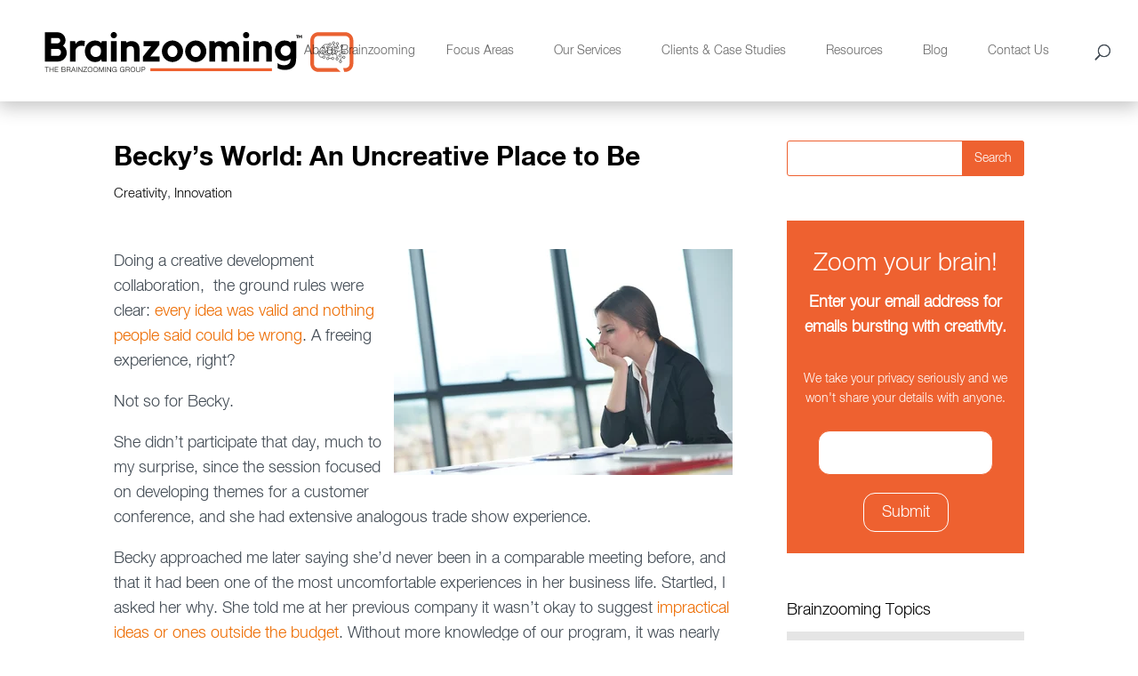

--- FILE ---
content_type: text/html; charset=UTF-8
request_url: https://www.brainzooming.com/blog/beckys-world-an-uncreative-place-to-be
body_size: 12363
content:
<!doctype html><html lang="en"><head>
        <meta charset="utf-8">
        <title>Becky’s World: An Uncreative Place to Be</title>
        <link rel="shortcut icon" href="https://www.brainzooming.com/hubfs/Brainzooming_November2018/Images/brainzoomingfav.png">
        <meta name="description" content="creative development collaboration,&nbsp; the ground rules were clear: every idea was valid and nothing people said could be wrong. A freeing experience, right?">
       
        
  <link type="text/css" rel="stylesheet" href="https://www.brainzooming.com/hubfs/hub_generated/template_assets/1/68638051400/1742697060103/template__blog.min.css">

        
        
        <meta name="viewport" content="width=device-width, initial-scale=1">

    <script src="/hs/hsstatic/jquery-libs/static-1.1/jquery/jquery-1.7.1.js"></script>
<script>hsjQuery = window['jQuery'];</script>
    <meta property="og:description" content="creative development collaboration,&nbsp; the ground rules were clear: every idea was valid and nothing people said could be wrong. A freeing experience, right?">
    <meta property="og:title" content="Becky’s World: An Uncreative Place to Be">
    <meta name="twitter:description" content="creative development collaboration,&nbsp; the ground rules were clear: every idea was valid and nothing people said could be wrong. A freeing experience, right?">
    <meta name="twitter:title" content="Becky’s World: An Uncreative Place to Be">

    

    
  <script id="hs-search-input__valid-content-types" type="application/json">
    [
      
        "SITE_PAGE",
      
        "LANDING_PAGE",
      
        "BLOG_POST",
      
        "LISTING_PAGE",
      
        "KNOWLEDGE_ARTICLE",
      
        "HS_CASE_STUDY"
      
    ]
  </script>

    <style>
a.cta_button{-moz-box-sizing:content-box !important;-webkit-box-sizing:content-box !important;box-sizing:content-box !important;vertical-align:middle}.hs-breadcrumb-menu{list-style-type:none;margin:0px 0px 0px 0px;padding:0px 0px 0px 0px}.hs-breadcrumb-menu-item{float:left;padding:10px 0px 10px 10px}.hs-breadcrumb-menu-divider:before{content:'›';padding-left:10px}.hs-featured-image-link{border:0}.hs-featured-image{float:right;margin:0 0 20px 20px;max-width:50%}@media (max-width: 568px){.hs-featured-image{float:none;margin:0;width:100%;max-width:100%}}.hs-screen-reader-text{clip:rect(1px, 1px, 1px, 1px);height:1px;overflow:hidden;position:absolute !important;width:1px}
</style>

<link rel="stylesheet" href="https://www.brainzooming.com/hubfs/hub_generated/template_assets/1/68638051411/1742697055910/template_main.min.css">
<link rel="stylesheet" href="https://www.brainzooming.com/hubfs/hub_generated/template_assets/1/68638051401/1742697056546/template_theme-overrides.min.css">
<link rel="stylesheet" href="https://7052064.fs1.hubspotusercontent-na1.net/hubfs/7052064/hub_generated/module_assets/1/-2712622/1767723343102/module_search_input.min.css">
<link rel="stylesheet" href="https://www.brainzooming.com/hubfs/hub_generated/module_assets/1/68647736127/1742775636948/module_Site_search.min.css">
<link rel="stylesheet" href="https://www.brainzooming.com/hubfs/hub_generated/module_assets/1/68662748769/1742775642445/module_Sidebar.min.css">
<link rel="stylesheet" href="https://www.brainzooming.com/hubfs/hub_generated/module_assets/1/68638318758/1742775636001/module_footer-social.min.css">
    <script type="application/ld+json">
{
  "mainEntityOfPage" : {
    "@type" : "WebPage",
    "@id" : "https://www.brainzooming.com/blog/beckys-world-an-uncreative-place-to-be"
  },
  "author" : {
    "name" : "Mike Brown",
    "url" : "https://www.brainzooming.com/blog/author/mike-brown",
    "@type" : "Person"
  },
  "headline" : "Becky’s World: An Uncreative Place to Be",
  "datePublished" : "2008-05-06T10:00:00.000Z",
  "dateModified" : "2022-09-03T13:35:54.690Z",
  "publisher" : {
    "name" : "The Brainzooming Group",
    "logo" : {
      "url" : "https://cdn2.hubspot.net/hubfs/462042/Brainzooming_November2018/Images/BZ_GrpLOGO_012_RGB_80.png",
      "@type" : "ImageObject"
    },
    "@type" : "Organization"
  },
  "@context" : "https://schema.org",
  "@type" : "BlogPosting",
  "image" : [ "https://462042.fs1.hubspotusercontent-na1.net/hubfs/462042/Brainzooming/Portrait%20of%20tired%20young%20business%20woman%20at%20the%20office.jpeg" ]
}
</script>


    
<!--  Added by GoogleAnalytics integration -->
<script>
var _hsp = window._hsp = window._hsp || [];
_hsp.push(['addPrivacyConsentListener', function(consent) { if (consent.allowed || (consent.categories && consent.categories.analytics)) {
  (function(i,s,o,g,r,a,m){i['GoogleAnalyticsObject']=r;i[r]=i[r]||function(){
  (i[r].q=i[r].q||[]).push(arguments)},i[r].l=1*new Date();a=s.createElement(o),
  m=s.getElementsByTagName(o)[0];a.async=1;a.src=g;m.parentNode.insertBefore(a,m)
})(window,document,'script','//www.google-analytics.com/analytics.js','ga');
  ga('create','UA-3168846-9','auto');
  ga('send','pageview');
}}]);
</script>

<!-- /Added by GoogleAnalytics integration -->

<!--  Added by GoogleAnalytics4 integration -->
<script>
var _hsp = window._hsp = window._hsp || [];
window.dataLayer = window.dataLayer || [];
function gtag(){dataLayer.push(arguments);}

var useGoogleConsentModeV2 = true;
var waitForUpdateMillis = 1000;


if (!window._hsGoogleConsentRunOnce) {
  window._hsGoogleConsentRunOnce = true;

  gtag('consent', 'default', {
    'ad_storage': 'denied',
    'analytics_storage': 'denied',
    'ad_user_data': 'denied',
    'ad_personalization': 'denied',
    'wait_for_update': waitForUpdateMillis
  });

  if (useGoogleConsentModeV2) {
    _hsp.push(['useGoogleConsentModeV2'])
  } else {
    _hsp.push(['addPrivacyConsentListener', function(consent){
      var hasAnalyticsConsent = consent && (consent.allowed || (consent.categories && consent.categories.analytics));
      var hasAdsConsent = consent && (consent.allowed || (consent.categories && consent.categories.advertisement));

      gtag('consent', 'update', {
        'ad_storage': hasAdsConsent ? 'granted' : 'denied',
        'analytics_storage': hasAnalyticsConsent ? 'granted' : 'denied',
        'ad_user_data': hasAdsConsent ? 'granted' : 'denied',
        'ad_personalization': hasAdsConsent ? 'granted' : 'denied'
      });
    }]);
  }
}

gtag('js', new Date());
gtag('set', 'developer_id.dZTQ1Zm', true);
gtag('config', 'G-D8JTT9Y7S5');
</script>
<script async src="https://www.googletagmanager.com/gtag/js?id=G-D8JTT9Y7S5"></script>

<!-- /Added by GoogleAnalytics4 integration -->



<!-- Hotjar Tracking Code for brainzooming.com -->
<script>
    (function(h,o,t,j,a,r){
        h.hj=h.hj||function(){(h.hj.q=h.hj.q||[]).push(arguments)};
        h._hjSettings={hjid:1602924,hjsv:6};
        a=o.getElementsByTagName('head')[0];
        r=o.createElement('script');r.async=1;
        r.src=t+h._hjSettings.hjid+j+h._hjSettings.hjsv;
        a.appendChild(r);
    })(window,document,'https://static.hotjar.com/c/hotjar-','.js?sv=');
</script>
<link rel="amphtml" href="https://www.brainzooming.com/blog/beckys-world-an-uncreative-place-to-be?hs_amp=true">

<meta property="og:image" content="https://www.brainzooming.com/hubfs/Brainzooming/Portrait%20of%20tired%20young%20business%20woman%20at%20the%20office.jpeg">
<meta property="og:image:width" content="1000">
<meta property="og:image:height" content="667">

<meta name="twitter:image" content="https://www.brainzooming.com/hubfs/Brainzooming/Portrait%20of%20tired%20young%20business%20woman%20at%20the%20office.jpeg">


<meta property="og:url" content="https://www.brainzooming.com/blog/beckys-world-an-uncreative-place-to-be">
<meta name="twitter:card" content="summary_large_image">

<link rel="canonical" href="https://www.brainzooming.com/blog/beckys-world-an-uncreative-place-to-be">

<meta property="og:type" content="article">
<link rel="alternate" type="application/rss+xml" href="https://www.brainzooming.com/blog/rss.xml">
<meta name="twitter:domain" content="www.brainzooming.com">
<script src="//platform.linkedin.com/in.js" type="text/javascript">
    lang: en_US
</script>

<meta http-equiv="content-language" content="en">






    <meta name="generator" content="HubSpot"></head>
    <body>
        <div class="body-wrapper   hs-content-id-74492966174 hs-blog-post hs-content-path-blog-beckys-world-an-uncreative-place-to-be hs-content-name-beckys-world-an-uncreative-place-to-be hs-blog-name-blog hs-blog-id-69080264560">
            
<div class="custom_blog_post_page">
  <div data-global-resource-path="Brainzooming_March2022/templates/partials/header.html"><div class="main_header_wrap">
    <header class="main_header et_menu_container">
        <div class="header_container clearfix">
            <div class="header_container_in">
                <div class="header_logo">
                    <div id="hs_cos_wrapper_header_logo" class="hs_cos_wrapper hs_cos_wrapper_widget hs_cos_wrapper_type_module widget-type-logo" style="" data-hs-cos-general-type="widget" data-hs-cos-type="module">
  






















  
  <span id="hs_cos_wrapper_header_logo_hs_logo_widget" class="hs_cos_wrapper hs_cos_wrapper_widget hs_cos_wrapper_type_logo" style="" data-hs-cos-general-type="widget" data-hs-cos-type="logo"><a href="/" id="hs-link-header_logo_hs_logo_widget" style="border-width:0px;border:0px;"><img src="https://www.brainzooming.com/hubfs/raw_assets/public/Brainzooming_March2022/images/BZ_GrpLOGO_012_RGB_hiResVector1-01.svg" class="hs-image-widget " height="80" style="height: auto;width:381px;border-width:0px;border:0px;" width="381" alt="logo" title="logo"></a></span>
</div>
                </div>
                <div class="et-top-navigation">
                    <div class="top-menu-nav">
                        <div id="hs_cos_wrapper_navigation-primary" class="hs_cos_wrapper hs_cos_wrapper_widget hs_cos_wrapper_type_module" style="" data-hs-cos-general-type="widget" data-hs-cos-type="module">





























<nav aria-label="Main menu" class="navigation-primary">
  
  
  <ul class="submenu level-1">
    
      
  <li class="has-submenu menu-item hs-skip-lang-url-rewrite">
    <a href="https://www.brainzooming.com/about-brainzooming" class="menu-link">About Brainzooming</a>

    
      <label class="menu-arrow" for="About Brainzooming">
        <span class="menu-arrow-bg"></span>
      </label>
      
  
  <ul class="submenu level-2">
    
      
  <li class="no-submenu menu-item hs-skip-lang-url-rewrite">
    <a href="https://www.brainzooming.com/team" class="menu-link">Our Team</a>

    
  </li>

    
      
  <li class="no-submenu menu-item hs-skip-lang-url-rewrite">
    <a href="https://www.brainzooming.com/the-brainzooming-method" class="menu-link">The Brainzooming Method</a>

    
  </li>

    
      
  <li class="no-submenu menu-item hs-skip-lang-url-rewrite">
    <a href="https://www.brainzooming.com/the-brainzooming-foundation" class="menu-link">Our Foundation</a>

    
  </li>

    
  </ul>

    
  </li>

    
      
  <li class="has-submenu menu-item hs-skip-lang-url-rewrite">
    <a href="https://www.brainzooming.com/focus-areas" class="menu-link">Focus Areas</a>

    
      <label class="menu-arrow" for="Focus Areas">
        <span class="menu-arrow-bg"></span>
      </label>
      
  
  <ul class="submenu level-2">
    
      
  <li class="no-submenu menu-item hs-skip-lang-url-rewrite">
    <a href="https://www.brainzooming.com/strategicplanning" class="menu-link">Strategic Planning and Organizational Transformation</a>

    
  </li>

    
      
  <li class="no-submenu menu-item hs-skip-lang-url-rewrite">
    <a href="https://www.brainzooming.com/innovation-strategy/" class="menu-link">Innovation Strategy and Culture</a>

    
  </li>

    
      
  <li class="no-submenu menu-item hs-skip-lang-url-rewrite">
    <a href="https://www.brainzooming.com/customerexperience" class="menu-link">Branding and Customer Experience</a>

    
  </li>

    
      
  <li class="no-submenu menu-item hs-skip-lang-url-rewrite">
    <a href="https://www.brainzooming.com/creative-leadership" class="menu-link">Creative Leadership</a>

    
  </li>

    
      
  <li class="no-submenu menu-item hs-skip-lang-url-rewrite">
    <a href="https://www.brainzooming.com/keynotes-and-workshops" class="menu-link">Keynotes and Workshops</a>

    
  </li>

    
  </ul>

    
  </li>

    
      
  <li class="has-submenu menu-item hs-skip-lang-url-rewrite">
    <a href="https://www.brainzooming.com/services" class="menu-link">Our Services</a>

    
      <label class="menu-arrow" for="Our Services">
        <span class="menu-arrow-bg"></span>
      </label>
      
  
  <ul class="submenu level-2">
    
      
  <li class="no-submenu menu-item hs-skip-lang-url-rewrite">
    <a href="https://www.brainzooming.com/customized-brainzooming-engagements" class="menu-link">Custom Engagements</a>

    
  </li>

    
      
  <li class="has-submenu menu-item hs-skip-lang-url-rewrite">
    <a href="https://www.brainzooming.com/blast" class="menu-link">Blast! Online Collaboration</a>

    
      <label class="menu-arrow" for="Blast! Online Collaboration">
        <span class="menu-arrow-bg"></span>
      </label>
      
  
  <ul class="submenu level-3">
    
      
  <li class="no-submenu menu-item hs-skip-lang-url-rewrite">
    <a href="https://www.brainzooming.com/blast-rtl" class="menu-link">Ready-to-Launch Blast!</a>

    
  </li>

    
      
  <li class="no-submenu menu-item hs-skip-lang-url-rewrite">
    <a href="https://www.brainzooming.com/customized-blast" class="menu-link">Custom Blast!</a>

    
  </li>

    
  </ul>

    
  </li>

    
      
  <li class="no-submenu menu-item hs-skip-lang-url-rewrite">
    <a href="https://www.brainzooming.com/resources" class="menu-link">Digital Resources and Tools</a>

    
  </li>

    
      
  <li class="no-submenu menu-item hs-skip-lang-url-rewrite">
    <a href="https://www.brainzooming.com/keynotes-and-workshops" class="menu-link">Keynotes and Training Programs</a>

    
  </li>

    
  </ul>

    
  </li>

    
      
  <li class="has-submenu menu-item hs-skip-lang-url-rewrite">
    <a href="https://www.brainzooming.com/clients" class="menu-link">Clients &amp; Case Studies</a>

    
      <label class="menu-arrow" for="Clients &amp; Case Studies">
        <span class="menu-arrow-bg"></span>
      </label>
      
  
  <ul class="submenu level-2">
    
      
  <li class="no-submenu menu-item hs-skip-lang-url-rewrite">
    <a href="https://www.brainzooming.com/who-you-are/our-clients/" class="menu-link">Our Clients</a>

    
  </li>

    
      
  <li class="no-submenu menu-item hs-skip-lang-url-rewrite">
    <a href="https://www.brainzooming.com/clientcollaboration" class="menu-link">Collaborating with Clients</a>

    
  </li>

    
      
  <li class="no-submenu menu-item hs-skip-lang-url-rewrite">
    <a href="https://www.brainzooming.com/who-we-are/client-case-studies/" class="menu-link">Client Case Studies</a>

    
  </li>

    
      
  <li class="no-submenu menu-item hs-skip-lang-url-rewrite">
    <a href="https://www.brainzooming.com/testimonials" class="menu-link">Testimonials</a>

    
  </li>

    
  </ul>

    
  </li>

    
      
  <li class="has-submenu menu-item hs-skip-lang-url-rewrite">
    <a href="https://www.brainzooming.com/resources" class="menu-link">Resources</a>

    
      <label class="menu-arrow" for="Resources">
        <span class="menu-arrow-bg"></span>
      </label>
      
  
  <ul class="submenu level-2">
    
      
  <li class="no-submenu menu-item hs-skip-lang-url-rewrite">
    <a href="https://www.brainzooming.com/resources/tools/" class="menu-link">Tools</a>

    
  </li>

    
      
  <li class="no-submenu menu-item hs-skip-lang-url-rewrite">
    <a href="https://www.brainzooming.com/ideamagnets" class="menu-link">Idea Magnets</a>

    
  </li>

    
  </ul>

    
  </li>

    
      
  <li class="no-submenu menu-item hs-skip-lang-url-rewrite">
    <a href="https://www.brainzooming.com/blog" class="menu-link">Blog</a>

    
  </li>

    
      
  <li class="no-submenu menu-item hs-skip-lang-url-rewrite">
    <a href="https://www.brainzooming.com/contact-us" class="menu-link">Contact Us</a>

    
  </li>

    
  </ul>

</nav></div>
                    </div>
                    <div class="et_top_search">
                        <span class="et_search_icon"></span>
                    </div>
                    <div class="et_mobile_nav_menu">
                        <span class="mobile_menu_bar mobile_menu_bar_toggle"></span>
                        <div class="mobile-menu-nav">
                            <div id="hs_cos_wrapper_mobile-navigation-primary" class="hs_cos_wrapper hs_cos_wrapper_widget hs_cos_wrapper_type_module" style="" data-hs-cos-general-type="widget" data-hs-cos-type="module">





























<nav aria-label="Main menu" class="navigation-primary">
  
  
  <ul class="submenu level-1">
    
      
  <li class="has-submenu menu-item hs-skip-lang-url-rewrite">
    <a href="https://www.brainzooming.com/about-brainzooming" class="menu-link">About Brainzooming</a>

    
      <label class="menu-arrow" for="About Brainzooming">
        <span class="menu-arrow-bg"></span>
      </label>
      
  
  <ul class="submenu level-2">
    
      
  <li class="no-submenu menu-item hs-skip-lang-url-rewrite">
    <a href="https://www.brainzooming.com/team" class="menu-link">Our Team</a>

    
  </li>

    
      
  <li class="no-submenu menu-item hs-skip-lang-url-rewrite">
    <a href="https://www.brainzooming.com/the-brainzooming-method" class="menu-link">The Brainzooming Method</a>

    
  </li>

    
      
  <li class="no-submenu menu-item hs-skip-lang-url-rewrite">
    <a href="https://www.brainzooming.com/the-brainzooming-foundation" class="menu-link">Our Foundation</a>

    
  </li>

    
  </ul>

    
  </li>

    
      
  <li class="has-submenu menu-item hs-skip-lang-url-rewrite">
    <a href="https://www.brainzooming.com/focus-areas" class="menu-link">Focus Areas</a>

    
      <label class="menu-arrow" for="Focus Areas">
        <span class="menu-arrow-bg"></span>
      </label>
      
  
  <ul class="submenu level-2">
    
      
  <li class="no-submenu menu-item hs-skip-lang-url-rewrite">
    <a href="https://www.brainzooming.com/strategicplanning" class="menu-link">Strategic Planning and Organizational Transformation</a>

    
  </li>

    
      
  <li class="no-submenu menu-item hs-skip-lang-url-rewrite">
    <a href="https://www.brainzooming.com/innovation-strategy/" class="menu-link">Innovation Strategy and Culture</a>

    
  </li>

    
      
  <li class="no-submenu menu-item hs-skip-lang-url-rewrite">
    <a href="https://www.brainzooming.com/customerexperience" class="menu-link">Branding and Customer Experience</a>

    
  </li>

    
      
  <li class="no-submenu menu-item hs-skip-lang-url-rewrite">
    <a href="https://www.brainzooming.com/creative-leadership" class="menu-link">Creative Leadership</a>

    
  </li>

    
      
  <li class="no-submenu menu-item hs-skip-lang-url-rewrite">
    <a href="https://www.brainzooming.com/keynotes-and-workshops" class="menu-link">Keynotes and Workshops</a>

    
  </li>

    
  </ul>

    
  </li>

    
      
  <li class="has-submenu menu-item hs-skip-lang-url-rewrite">
    <a href="https://www.brainzooming.com/services" class="menu-link">Our Services</a>

    
      <label class="menu-arrow" for="Our Services">
        <span class="menu-arrow-bg"></span>
      </label>
      
  
  <ul class="submenu level-2">
    
      
  <li class="no-submenu menu-item hs-skip-lang-url-rewrite">
    <a href="https://www.brainzooming.com/customized-brainzooming-engagements" class="menu-link">Custom Engagements</a>

    
  </li>

    
      
  <li class="has-submenu menu-item hs-skip-lang-url-rewrite">
    <a href="https://www.brainzooming.com/blast" class="menu-link">Blast! Online Collaboration</a>

    
      <label class="menu-arrow" for="Blast! Online Collaboration">
        <span class="menu-arrow-bg"></span>
      </label>
      
  
  <ul class="submenu level-3">
    
      
  <li class="no-submenu menu-item hs-skip-lang-url-rewrite">
    <a href="https://www.brainzooming.com/blast-rtl" class="menu-link">Ready-to-Launch Blast!</a>

    
  </li>

    
      
  <li class="no-submenu menu-item hs-skip-lang-url-rewrite">
    <a href="https://www.brainzooming.com/customized-blast" class="menu-link">Custom Blast!</a>

    
  </li>

    
  </ul>

    
  </li>

    
      
  <li class="no-submenu menu-item hs-skip-lang-url-rewrite">
    <a href="https://www.brainzooming.com/resources" class="menu-link">Digital Resources and Tools</a>

    
  </li>

    
      
  <li class="no-submenu menu-item hs-skip-lang-url-rewrite">
    <a href="https://www.brainzooming.com/keynotes-and-workshops" class="menu-link">Keynotes and Training Programs</a>

    
  </li>

    
  </ul>

    
  </li>

    
      
  <li class="has-submenu menu-item hs-skip-lang-url-rewrite">
    <a href="https://www.brainzooming.com/clients" class="menu-link">Clients &amp; Case Studies</a>

    
      <label class="menu-arrow" for="Clients &amp; Case Studies">
        <span class="menu-arrow-bg"></span>
      </label>
      
  
  <ul class="submenu level-2">
    
      
  <li class="no-submenu menu-item hs-skip-lang-url-rewrite">
    <a href="https://www.brainzooming.com/who-you-are/our-clients/" class="menu-link">Our Clients</a>

    
  </li>

    
      
  <li class="no-submenu menu-item hs-skip-lang-url-rewrite">
    <a href="https://www.brainzooming.com/clientcollaboration" class="menu-link">Collaborating with Clients</a>

    
  </li>

    
      
  <li class="no-submenu menu-item hs-skip-lang-url-rewrite">
    <a href="https://www.brainzooming.com/who-we-are/client-case-studies/" class="menu-link">Client Case Studies</a>

    
  </li>

    
      
  <li class="no-submenu menu-item hs-skip-lang-url-rewrite">
    <a href="https://www.brainzooming.com/testimonials" class="menu-link">Testimonials</a>

    
  </li>

    
  </ul>

    
  </li>

    
      
  <li class="has-submenu menu-item hs-skip-lang-url-rewrite">
    <a href="https://www.brainzooming.com/resources" class="menu-link">Resources</a>

    
      <label class="menu-arrow" for="Resources">
        <span class="menu-arrow-bg"></span>
      </label>
      
  
  <ul class="submenu level-2">
    
      
  <li class="no-submenu menu-item hs-skip-lang-url-rewrite">
    <a href="https://www.brainzooming.com/resources/tools/" class="menu-link">Tools</a>

    
  </li>

    
      
  <li class="no-submenu menu-item hs-skip-lang-url-rewrite">
    <a href="https://www.brainzooming.com/ideamagnets" class="menu-link">Idea Magnets</a>

    
  </li>

    
  </ul>

    
  </li>

    
      
  <li class="no-submenu menu-item hs-skip-lang-url-rewrite">
    <a href="https://www.brainzooming.com/blog" class="menu-link">Blog</a>

    
  </li>

    
      
  <li class="no-submenu menu-item hs-skip-lang-url-rewrite">
    <a href="https://www.brainzooming.com/contact-us" class="menu-link">Contact Us</a>

    
  </li>

    
  </ul>

</nav></div>
                        </div>
                    </div>
                </div>
            </div>
        </div>
        <div class="et_search_outer">
            <div class="header_container clearfix et_search_form_container">
                <div class="header_container_in">
                    <div id="hs_cos_wrapper_site_search" class="hs_cos_wrapper hs_cos_wrapper_widget hs_cos_wrapper_type_module" style="" data-hs-cos-general-type="widget" data-hs-cos-type="module">




  








<div class="hs-search-field">

    <div class="hs-search-field__bar">
      <form data-hs-do-not-collect="true" action="/hs-search-results">
        
        <input type="text" class="hs-search-field__input" name="term" autocomplete="off" aria-label="Search" placeholder="Search …">

        
          
            <input type="hidden" name="type" value="SITE_PAGE">
          
        
          
        
          
            <input type="hidden" name="type" value="BLOG_POST">
          
        
          
        
          
        
          
        

        
      </form>
    </div>
    <ul class="hs-search-field__suggestions"></ul>
</div></div>
                    <span class="et_close_search_field"></span>
                </div>
            </div>
        </div>
    </header>
</div></div>


            

<main id="main-content" class="body-container-wrapper">
  <div class="body-container body-container--blog-post">
    
   
    <div class="border_bottom wow fadeInLeft" style="background-color: #ee6130;"></div>
    <div class="ct_cws_cnt_info">

      <div class="page-center">
        <div class="ct_row clearfix">
          <div class="cws_col cws_col_left">
           
            
            <article class="ft_blog_post">
              
              <div class="et_post_meta_wrapper">
                <h1 class="entry-title"><span id="hs_cos_wrapper_name" class="hs_cos_wrapper hs_cos_wrapper_meta_field hs_cos_wrapper_type_text" style="" data-hs-cos-general-type="meta_field" data-hs-cos-type="text">Becky’s World: An Uncreative Place to Be</span></h1>
                
                  <p class="post-meta">
                    
                      <a href="https://www.brainzooming.com/blog/tag/creativity" rel="tag">Creativity</a>,
                    
                      <a href="https://www.brainzooming.com/blog/tag/innovation" rel="tag">Innovation</a>
                    
                  </p>
                
              </div>
              <div class="entry-content">
                <span id="hs_cos_wrapper_post_body" class="hs_cos_wrapper hs_cos_wrapper_meta_field hs_cos_wrapper_type_rich_text" style="" data-hs-cos-general-type="meta_field" data-hs-cos-type="rich_text"><p><img src="https://www.brainzooming.com/hs-fs/hubfs/Brainzooming/Portrait%20of%20tired%20young%20business%20woman%20at%20the%20office.jpeg?width=381&amp;name=Portrait%20of%20tired%20young%20business%20woman%20at%20the%20office.jpeg" alt="Don't think you aren't creative and creativity is beyond you. We are all creative!" width="381" style="margin-top: 0px; margin-bottom: 10px; border: 0px solid black; float: right; width: 381px;" srcset="https://www.brainzooming.com/hs-fs/hubfs/Brainzooming/Portrait%20of%20tired%20young%20business%20woman%20at%20the%20office.jpeg?width=191&amp;name=Portrait%20of%20tired%20young%20business%20woman%20at%20the%20office.jpeg 191w, https://www.brainzooming.com/hs-fs/hubfs/Brainzooming/Portrait%20of%20tired%20young%20business%20woman%20at%20the%20office.jpeg?width=381&amp;name=Portrait%20of%20tired%20young%20business%20woman%20at%20the%20office.jpeg 381w, https://www.brainzooming.com/hs-fs/hubfs/Brainzooming/Portrait%20of%20tired%20young%20business%20woman%20at%20the%20office.jpeg?width=572&amp;name=Portrait%20of%20tired%20young%20business%20woman%20at%20the%20office.jpeg 572w, https://www.brainzooming.com/hs-fs/hubfs/Brainzooming/Portrait%20of%20tired%20young%20business%20woman%20at%20the%20office.jpeg?width=762&amp;name=Portrait%20of%20tired%20young%20business%20woman%20at%20the%20office.jpeg 762w, https://www.brainzooming.com/hs-fs/hubfs/Brainzooming/Portrait%20of%20tired%20young%20business%20woman%20at%20the%20office.jpeg?width=953&amp;name=Portrait%20of%20tired%20young%20business%20woman%20at%20the%20office.jpeg 953w, https://www.brainzooming.com/hs-fs/hubfs/Brainzooming/Portrait%20of%20tired%20young%20business%20woman%20at%20the%20office.jpeg?width=1143&amp;name=Portrait%20of%20tired%20young%20business%20woman%20at%20the%20office.jpeg 1143w" sizes="(max-width: 381px) 100vw, 381px">Doing a creative development collaboration,&nbsp; the ground rules were clear: <a href="/blog/creative-thinking-skills-the-rules-of-brainstorming/23079" rel="noopener">every idea was valid and nothing people said could be wrong</a>. A freeing experience, right?</p>
<!--more--><p>Not so for Becky.</p>
<p>She didn’t participate that day, much to my surprise, since the session focused on developing themes for a customer conference, and she had extensive analogous trade show experience.</p>
<p>Becky approached me later saying she’d never been in a comparable meeting before, and that it had been one of the most uncomfortable experiences in her business life. Startled, I asked her why. She told me at her previous company it wasn’t okay to suggest <a href="/blog/extreme-creativity-5-creative-thinking-questions-to-harness-extreme-creativity/21223" rel="noopener">impractical ideas or ones outside the budget</a>. Without more knowledge of our program, it was nearly impossible to contribute.</p>
<p>One idea at our session was having a global sports star speak. Becky wondered whether we had enough budget. I told her it didn’t matter. By someone suggesting the well-known athlete, the ideas could branch off to what he’d talk about, who else might cover the same topics, or how we could do team building as he had, among a variety of possibilities.</p>
<p>She also let me know at her old place, <a href="/blog/strategic-thinking-perspectives-three-strategic-voices-to-include-on-your-team/23263" rel="noopener">only people steeped in a program were allowed in planning discussions</a>. And since she hadn’t seen our program, it was impossible to suggest ideas on the spot. In the future, she asked to get the topics in advance so she could think about ideas, write them out, and bring notes to the session. <a href="/blast_productivity" rel="noopener">While I appreciated her diligence, in the time she’d need to write up 10 ideas, the group could generate 150 possibilities or more</a>.</p>
<p>What a sad place Becky’s World (as I called it) must have been.</p>
<p>Think about it - <a href="/blog/how-do-youto-survive-in-a-culture-that-doesnt-value-creativity/7335" rel="noopener">do you live in Becky’s World? </a></p>
<p>Do you and your business embrace new and apparently inexperienced perspectives because they effectively challenge the status quo? Or does your company actively force people to conform to a particular thought pattern or point of view.</p>
<p>Only you can decide. But if you find yourself in Becky’s World, <a href="/blog/maybe-its-time-to-find-another-job-13-career-strategy-articles-to-help/28406" rel="noopener">take my advice. GET OUT NOW!!!</a> <span>–&nbsp;</span><em><a href="https://www.brainzooming.com/who-we-are/#MikeBrownBio">Mike Brown</a></em></p>
<p><!--HubSpot Call-to-Action Code --><span class="hs-cta-wrapper" id="hs-cta-wrapper-6cb4216d-9cdc-4697-8981-3cc94a27dfe5"><span class="hs-cta-node hs-cta-6cb4216d-9cdc-4697-8981-3cc94a27dfe5" id="hs-cta-6cb4216d-9cdc-4697-8981-3cc94a27dfe5"><!--[if lte IE 8]><div id="hs-cta-ie-element"></div><![endif]--><a href="https://cta-redirect.hubspot.com/cta/redirect/462042/6cb4216d-9cdc-4697-8981-3cc94a27dfe5" target="_blank" rel="noopener"><img class="hs-cta-img" id="hs-cta-img-6cb4216d-9cdc-4697-8981-3cc94a27dfe5" style="border-width:0px;margin: 0 auto; display: block; margin-top: 20px; margin-bottom: 20px" src="https://no-cache.hubspot.com/cta/default/462042/6cb4216d-9cdc-4697-8981-3cc94a27dfe5.png" alt="creative thinking questions extreme creativity amazing ideas" align="middle"></a></span><script charset="utf-8" src="/hs/cta/cta/current.js"></script><script type="text/javascript"> hbspt.cta._relativeUrls=true;hbspt.cta.load(462042, '6cb4216d-9cdc-4697-8981-3cc94a27dfe5', {"useNewLoader":"true","region":"na1"}); </script></span><!-- end HubSpot Call-to-Action Code --></p></span>
              </div>
              
              
            
            
            
            

            
  
            
            <section class="blog-related-posts">
                <h2>You Might Also Like:</h2>
                <div class="blog-related-posts__list">
                  

                  <div class="expand_divi_related_post">
                    
                    <a href="https://www.brainzooming.com/blog/mother-in-law-idea-magnet">
                      <img width="415" height="456" src="https://www.brainzooming.com/hs-fs/hubfs/Imported_Blog_Media/Pat-Young-NASCAR-3.jpg?width=415&amp;height=456&amp;name=Pat-Young-NASCAR-3.jpg" class="attachment-post-thumbnail size-post-thumbnail wp-post-image" alt="My Mother-in-Law, the Idea Magnet" loading="lazy" srcset="https://www.brainzooming.com/hs-fs/hubfs/Imported_Blog_Media/Pat-Young-NASCAR-3.jpg?width=208&amp;height=228&amp;name=Pat-Young-NASCAR-3.jpg 208w, https://www.brainzooming.com/hs-fs/hubfs/Imported_Blog_Media/Pat-Young-NASCAR-3.jpg?width=415&amp;height=456&amp;name=Pat-Young-NASCAR-3.jpg 415w, https://www.brainzooming.com/hs-fs/hubfs/Imported_Blog_Media/Pat-Young-NASCAR-3.jpg?width=623&amp;height=684&amp;name=Pat-Young-NASCAR-3.jpg 623w, https://www.brainzooming.com/hs-fs/hubfs/Imported_Blog_Media/Pat-Young-NASCAR-3.jpg?width=830&amp;height=912&amp;name=Pat-Young-NASCAR-3.jpg 830w, https://www.brainzooming.com/hs-fs/hubfs/Imported_Blog_Media/Pat-Young-NASCAR-3.jpg?width=1038&amp;height=1140&amp;name=Pat-Young-NASCAR-3.jpg 1038w, https://www.brainzooming.com/hs-fs/hubfs/Imported_Blog_Media/Pat-Young-NASCAR-3.jpg?width=1245&amp;height=1368&amp;name=Pat-Young-NASCAR-3.jpg 1245w" sizes="(max-width: 415px) 100vw, 415px">
                    </a>
                    
                    <h4>
                      <a href="https://www.brainzooming.com/blog/mother-in-law-idea-magnet">My Mother-in-Law, the Idea Magnet</a>
                    </h4>
                  </div>

                  
            

  
            

                  <div class="expand_divi_related_post">
                    
                    <a href="https://www.brainzooming.com/blog/brainzooming-when-creativity-seems-uncomfortable">
                      <img width="415" height="456" src="https://www.brainzooming.com/hs-fs/hubfs/Imported_Blog_Media/110507-Becky-Creativity-4.jpg?width=415&amp;height=456&amp;name=110507-Becky-Creativity-4.jpg" class="attachment-post-thumbnail size-post-thumbnail wp-post-image" alt="Brainzooming When Personal Creativity Isn't Comfortable" loading="lazy" srcset="https://www.brainzooming.com/hs-fs/hubfs/Imported_Blog_Media/110507-Becky-Creativity-4.jpg?width=208&amp;height=228&amp;name=110507-Becky-Creativity-4.jpg 208w, https://www.brainzooming.com/hs-fs/hubfs/Imported_Blog_Media/110507-Becky-Creativity-4.jpg?width=415&amp;height=456&amp;name=110507-Becky-Creativity-4.jpg 415w, https://www.brainzooming.com/hs-fs/hubfs/Imported_Blog_Media/110507-Becky-Creativity-4.jpg?width=623&amp;height=684&amp;name=110507-Becky-Creativity-4.jpg 623w, https://www.brainzooming.com/hs-fs/hubfs/Imported_Blog_Media/110507-Becky-Creativity-4.jpg?width=830&amp;height=912&amp;name=110507-Becky-Creativity-4.jpg 830w, https://www.brainzooming.com/hs-fs/hubfs/Imported_Blog_Media/110507-Becky-Creativity-4.jpg?width=1038&amp;height=1140&amp;name=110507-Becky-Creativity-4.jpg 1038w, https://www.brainzooming.com/hs-fs/hubfs/Imported_Blog_Media/110507-Becky-Creativity-4.jpg?width=1245&amp;height=1368&amp;name=110507-Becky-Creativity-4.jpg 1245w" sizes="(max-width: 415px) 100vw, 415px">
                    </a>
                    
                    <h4>
                      <a href="https://www.brainzooming.com/blog/brainzooming-when-creativity-seems-uncomfortable">Brainzooming When Personal Creativity Isn't Comfortable</a>
                    </h4>
                  </div>

                  
            

  
            

                  <div class="expand_divi_related_post">
                    
                    <a href="https://www.brainzooming.com/blog/career-challenges-6-ideas-when-losing-the-love-for-what-you-do">
                      <img width="415" height="456" src="https://www.brainzooming.com/hs-fs/hubfs/Imported_Blog_Media/Love-Is-Gone-300x2911-2.jpg?width=415&amp;height=456&amp;name=Love-Is-Gone-300x2911-2.jpg" class="attachment-post-thumbnail size-post-thumbnail wp-post-image" alt="Career Challenges – 6 Ideas when Losing the Love for What You Do" loading="lazy" srcset="https://www.brainzooming.com/hs-fs/hubfs/Imported_Blog_Media/Love-Is-Gone-300x2911-2.jpg?width=208&amp;height=228&amp;name=Love-Is-Gone-300x2911-2.jpg 208w, https://www.brainzooming.com/hs-fs/hubfs/Imported_Blog_Media/Love-Is-Gone-300x2911-2.jpg?width=415&amp;height=456&amp;name=Love-Is-Gone-300x2911-2.jpg 415w, https://www.brainzooming.com/hs-fs/hubfs/Imported_Blog_Media/Love-Is-Gone-300x2911-2.jpg?width=623&amp;height=684&amp;name=Love-Is-Gone-300x2911-2.jpg 623w, https://www.brainzooming.com/hs-fs/hubfs/Imported_Blog_Media/Love-Is-Gone-300x2911-2.jpg?width=830&amp;height=912&amp;name=Love-Is-Gone-300x2911-2.jpg 830w, https://www.brainzooming.com/hs-fs/hubfs/Imported_Blog_Media/Love-Is-Gone-300x2911-2.jpg?width=1038&amp;height=1140&amp;name=Love-Is-Gone-300x2911-2.jpg 1038w, https://www.brainzooming.com/hs-fs/hubfs/Imported_Blog_Media/Love-Is-Gone-300x2911-2.jpg?width=1245&amp;height=1368&amp;name=Love-Is-Gone-300x2911-2.jpg 1245w" sizes="(max-width: 415px) 100vw, 415px">
                    </a>
                    
                    <h4>
                      <a href="https://www.brainzooming.com/blog/career-challenges-6-ideas-when-losing-the-love-for-what-you-do">Career Challenges – 6 Ideas when Losing the Love for What You Do</a>
                    </h4>
                  </div>

                  
                </div>
            </section>
            
            


            

            <div class="bz_post_date">
               <p>Date published:  05/06/08</p>
              
            </div>
              
           
            </article>   
            
            
          </div>
<div class="cws_col cws_col_right">
            <div class="error_ssearch">
              <div id="hs_cos_wrapper_site_search" class="hs_cos_wrapper hs_cos_wrapper_widget hs_cos_wrapper_type_module" style="" data-hs-cos-general-type="widget" data-hs-cos-type="module"><div class="ct_sidebar_site_search">
  
  <div class="sidebar_widget">
    <div class="ct_site_search">
      <div class="hs-search-field"> 
        <div class="hs-search-field__bar"> 
          <form action="/hs-search-results">
            
            <input type="text" class="hs-search-field__input" name="term" autocomplete="off" aria-label="Search" placeholder="">

            
            <input type="hidden" name="type" value="SITE_PAGE">
            
            
            
            <input type="hidden" name="type" value="BLOG_POST">
            <input type="hidden" name="type" value="LISTING_PAGE">
            
            

            
            <button aria-label="Search">Search</button>
            
          </form>
        </div>
        <ul class="hs-search-field__suggestions"></ul>
      </div>
    </div>
  </div>
  
</div></div>
            </div>
            <div class="error_ssidebar">
              <div id="hs_cos_wrapper_module_16727718253254" class="hs_cos_wrapper hs_cos_wrapper_widget hs_cos_wrapper_type_module widget-type-cta" style="" data-hs-cos-general-type="widget" data-hs-cos-type="module"><span id="hs_cos_wrapper_module_16727718253254_" class="hs_cos_wrapper hs_cos_wrapper_widget hs_cos_wrapper_type_cta" style="" data-hs-cos-general-type="widget" data-hs-cos-type="cta"></span></div>
              <div id="hs_cos_wrapper_sidebar" class="hs_cos_wrapper hs_cos_wrapper_widget hs_cos_wrapper_type_module" style="" data-hs-cos-general-type="widget" data-hs-cos-type="module"><div class="ct_sidebar_main_sec">
  <div class="sidebar_widget">
    <div class="ct_sidebar_form" style="background-color: rgba(238, 97, 48, 1.0);">
      <div class="form_wrap">
        
          <h2>Zoom your brain!</h2>
        
        
          <p>Enter your email address for emails bursting with creativity.</p>
        
        <div class="main_form">
          <span id="hs_cos_wrapper_sidebar_" class="hs_cos_wrapper hs_cos_wrapper_widget hs_cos_wrapper_type_form" style="" data-hs-cos-general-type="widget" data-hs-cos-type="form"><h3 id="hs_cos_wrapper_sidebar__title" class="hs_cos_wrapper form-title" data-hs-cos-general-type="widget_field" data-hs-cos-type="text"></h3>

<div id="hs_form_target_sidebar_"></div>









</span>
        </div>
      </div>
    </div>
  </div>
  <div class="sidebar_widget ct_category_filter">
    <div class="ct_bfilter_sec">
      <div class="sidebar-topic">
        <span id="hs_cos_wrapper_sidebar_posts_by_topic" class="hs_cos_wrapper hs_cos_wrapper_widget hs_cos_wrapper_type_post_filter" style="" data-hs-cos-general-type="widget" data-hs-cos-type="post_filter"><div class="block">
  <h3>Brainzooming Topics</h3>
  <div class="widget-module">
    <ul>
      
        <li>
          <a href="https://www.brainzooming.com/blog/tag/analysis">Analysis <span class="filter-link-count" dir="ltr">(89)</span></a>
        </li>
      
        <li>
          <a href="https://www.brainzooming.com/blog/tag/blogging">Blogging <span class="filter-link-count" dir="ltr">(244)</span></a>
        </li>
      
        <li>
          <a href="https://www.brainzooming.com/blog/tag/branding">Branding <span class="filter-link-count" dir="ltr">(421)</span></a>
        </li>
      
        <li>
          <a href="https://www.brainzooming.com/blog/tag/career">Career <span class="filter-link-count" dir="ltr">(361)</span></a>
        </li>
      
        <li>
          <a href="https://www.brainzooming.com/blog/tag/change-your-character">Change your character <span class="filter-link-count" dir="ltr">(32)</span></a>
        </li>
      
        <li>
          <a href="https://www.brainzooming.com/blog/tag/collaboration">Collaboration <span class="filter-link-count" dir="ltr">(953)</span></a>
        </li>
      
        <li>
          <a href="https://www.brainzooming.com/blog/tag/communication">Communication <span class="filter-link-count" dir="ltr">(661)</span></a>
        </li>
      
        <li>
          <a href="https://www.brainzooming.com/blog/tag/competitive-strategy">Competitive Strategy <span class="filter-link-count" dir="ltr">(121)</span></a>
        </li>
      
        <li>
          <a href="https://www.brainzooming.com/blog/tag/compilations">Compilations <span class="filter-link-count" dir="ltr">(116)</span></a>
        </li>
      
        <li>
          <a href="https://www.brainzooming.com/blog/tag/creative-quickie">Creative Quickies <span class="filter-link-count" dir="ltr">(56)</span></a>
        </li>
      
        <li>
          <a href="https://www.brainzooming.com/blog/tag/creativity">Creativity <span class="filter-link-count" dir="ltr">(1013)</span></a>
        </li>
      
        <li>
          <a href="https://www.brainzooming.com/blog/tag/diversity">Diversity <span class="filter-link-count" dir="ltr">(134)</span></a>
        </li>
      
        <li>
          <a href="https://www.brainzooming.com/blog/tag/ebook">Ebook <span class="filter-link-count" dir="ltr">(57)</span></a>
        </li>
      
        <li>
          <a href="https://www.brainzooming.com/blog/tag/events">Events <span class="filter-link-count" dir="ltr">(262)</span></a>
        </li>
      
        <li>
          <a href="https://www.brainzooming.com/blog/tag/facebook">Facebook <span class="filter-link-count" dir="ltr">(116)</span></a>
        </li>
      
        <li>
          <a href="https://www.brainzooming.com/blog/tag/fun-strategic-planning">Fun Strategic Planning <span class="filter-link-count" dir="ltr">(53)</span></a>
        </li>
      
        <li>
          <a href="https://www.brainzooming.com/blog/tag/google-fiber">Google Fiber <span class="filter-link-count" dir="ltr">(28)</span></a>
        </li>
      
        <li>
          <a href="https://www.brainzooming.com/blog/tag/guest-author">Guest author <span class="filter-link-count" dir="ltr">(199)</span></a>
        </li>
      
        <li>
          <a href="https://www.brainzooming.com/blog/tag/humor">Humor <span class="filter-link-count" dir="ltr">(114)</span></a>
        </li>
      
        <li>
          <a href="https://www.brainzooming.com/blog/tag/idea-magnets">Idea Magnets <span class="filter-link-count" dir="ltr">(132)</span></a>
        </li>
      
        <li>
          <a href="https://www.brainzooming.com/blog/tag/implementation">Implementation <span class="filter-link-count" dir="ltr">(999)</span></a>
        </li>
      
        <li>
          <a href="https://www.brainzooming.com/blog/tag/innovation">Innovation <span class="filter-link-count" dir="ltr">(972)</span></a>
        </li>
      
        <li>
          <a href="https://www.brainzooming.com/blog/tag/insights">Insights <span class="filter-link-count" dir="ltr">(335)</span></a>
        </li>
      
        <li>
          <a href="https://www.brainzooming.com/blog/tag/market-research">Market Research <span class="filter-link-count" dir="ltr">(83)</span></a>
        </li>
      
        <li>
          <a href="https://www.brainzooming.com/blog/tag/marketing">Marketing <span class="filter-link-count" dir="ltr">(378)</span></a>
        </li>
      
        <li>
          <a href="https://www.brainzooming.com/blog/tag/offered-without-comment">Offered Without Comment <span class="filter-link-count" dir="ltr">(33)</span></a>
        </li>
      
        <li>
          <a href="https://www.brainzooming.com/blog/tag/performance">Performance <span class="filter-link-count" dir="ltr">(1183)</span></a>
        </li>
      
        <li>
          <a href="https://www.brainzooming.com/blog/tag/social-media">Social media <span class="filter-link-count" dir="ltr">(416)</span></a>
        </li>
      
        <li>
          <a href="https://www.brainzooming.com/blog/tag/strategic-planning">Strategic Planning <span class="filter-link-count" dir="ltr">(326)</span></a>
        </li>
      
        <li>
          <a href="https://www.brainzooming.com/blog/tag/strategic-thinking">Strategic Thinking <span class="filter-link-count" dir="ltr">(1378)</span></a>
        </li>
      
        <li>
          <a href="https://www.brainzooming.com/blog/tag/strategy">Strategy <span class="filter-link-count" dir="ltr">(1112)</span></a>
        </li>
      
        <li>
          <a href="https://www.brainzooming.com/blog/tag/tools">Tools <span class="filter-link-count" dir="ltr">(1423)</span></a>
        </li>
      
        <li>
          <a href="https://www.brainzooming.com/blog/tag/tweets">Twitter <span class="filter-link-count" dir="ltr">(252)</span></a>
        </li>
      
        <li>
          <a href="https://www.brainzooming.com/blog/tag/video">Video <span class="filter-link-count" dir="ltr">(127)</span></a>
        </li>
      
    </ul>
    
  </div>
</div>
</span>
      </div>
    </div>
  </div>
  <div class="sidebar_widget ct_date_filter">
    <div class="ct_bfilter_sec">
      <div class="sidebar-date">
        <span id="hs_cos_wrapper_sidebar_post_filter" class="hs_cos_wrapper hs_cos_wrapper_widget hs_cos_wrapper_type_post_filter" style="" data-hs-cos-general-type="widget" data-hs-cos-type="post_filter"><div class="block">
  <h3>Archives</h3>
  <div class="widget-module">
    <ul>
      
        <li>
          <a href="https://www.brainzooming.com/blog/archive/2025/03">March 2025 <span class="filter-link-count" dir="ltr">(2)</span></a>
        </li>
      
        <li>
          <a href="https://www.brainzooming.com/blog/archive/2025/02">February 2025 <span class="filter-link-count" dir="ltr">(2)</span></a>
        </li>
      
        <li>
          <a href="https://www.brainzooming.com/blog/archive/2025/01">January 2025 <span class="filter-link-count" dir="ltr">(2)</span></a>
        </li>
      
        <li>
          <a href="https://www.brainzooming.com/blog/archive/2024/12">December 2024 <span class="filter-link-count" dir="ltr">(1)</span></a>
        </li>
      
        <li>
          <a href="https://www.brainzooming.com/blog/archive/2024/11">November 2024 <span class="filter-link-count" dir="ltr">(1)</span></a>
        </li>
      
        <li>
          <a href="https://www.brainzooming.com/blog/archive/2024/10">October 2024 <span class="filter-link-count" dir="ltr">(1)</span></a>
        </li>
      
        <li>
          <a href="https://www.brainzooming.com/blog/archive/2024/09">September 2024 <span class="filter-link-count" dir="ltr">(2)</span></a>
        </li>
      
        <li>
          <a href="https://www.brainzooming.com/blog/archive/2024/05">May 2024 <span class="filter-link-count" dir="ltr">(1)</span></a>
        </li>
      
        <li>
          <a href="https://www.brainzooming.com/blog/archive/2024/03">March 2024 <span class="filter-link-count" dir="ltr">(1)</span></a>
        </li>
      
        <li>
          <a href="https://www.brainzooming.com/blog/archive/2024/02">February 2024 <span class="filter-link-count" dir="ltr">(1)</span></a>
        </li>
      
        <li>
          <a href="https://www.brainzooming.com/blog/archive/2024/01">January 2024 <span class="filter-link-count" dir="ltr">(9)</span></a>
        </li>
      
        <li>
          <a href="https://www.brainzooming.com/blog/archive/2023/12">December 2023 <span class="filter-link-count" dir="ltr">(3)</span></a>
        </li>
      
        <li>
          <a href="https://www.brainzooming.com/blog/archive/2023/11">November 2023 <span class="filter-link-count" dir="ltr">(2)</span></a>
        </li>
      
        <li>
          <a href="https://www.brainzooming.com/blog/archive/2023/10">October 2023 <span class="filter-link-count" dir="ltr">(2)</span></a>
        </li>
      
        <li>
          <a href="https://www.brainzooming.com/blog/archive/2023/09">September 2023 <span class="filter-link-count" dir="ltr">(1)</span></a>
        </li>
      
        <li>
          <a href="https://www.brainzooming.com/blog/archive/2023/08">August 2023 <span class="filter-link-count" dir="ltr">(1)</span></a>
        </li>
      
        <li>
          <a href="https://www.brainzooming.com/blog/archive/2023/07">July 2023 <span class="filter-link-count" dir="ltr">(3)</span></a>
        </li>
      
        <li>
          <a href="https://www.brainzooming.com/blog/archive/2023/06">June 2023 <span class="filter-link-count" dir="ltr">(2)</span></a>
        </li>
      
        <li>
          <a href="https://www.brainzooming.com/blog/archive/2023/05">May 2023 <span class="filter-link-count" dir="ltr">(3)</span></a>
        </li>
      
        <li>
          <a href="https://www.brainzooming.com/blog/archive/2023/04">April 2023 <span class="filter-link-count" dir="ltr">(7)</span></a>
        </li>
      
        <li>
          <a href="https://www.brainzooming.com/blog/archive/2023/03">March 2023 <span class="filter-link-count" dir="ltr">(12)</span></a>
        </li>
      
        <li>
          <a href="https://www.brainzooming.com/blog/archive/2023/02">February 2023 <span class="filter-link-count" dir="ltr">(6)</span></a>
        </li>
      
        <li>
          <a href="https://www.brainzooming.com/blog/archive/2023/01">January 2023 <span class="filter-link-count" dir="ltr">(6)</span></a>
        </li>
      
        <li>
          <a href="https://www.brainzooming.com/blog/archive/2022/12">December 2022 <span class="filter-link-count" dir="ltr">(3)</span></a>
        </li>
      
        <li>
          <a href="https://www.brainzooming.com/blog/archive/2022/11">November 2022 <span class="filter-link-count" dir="ltr">(1)</span></a>
        </li>
      
        <li>
          <a href="https://www.brainzooming.com/blog/archive/2022/10">October 2022 <span class="filter-link-count" dir="ltr">(1)</span></a>
        </li>
      
        <li>
          <a href="https://www.brainzooming.com/blog/archive/2022/09">September 2022 <span class="filter-link-count" dir="ltr">(1)</span></a>
        </li>
      
        <li>
          <a href="https://www.brainzooming.com/blog/archive/2022/08">August 2022 <span class="filter-link-count" dir="ltr">(5)</span></a>
        </li>
      
        <li>
          <a href="https://www.brainzooming.com/blog/archive/2022/07">July 2022 <span class="filter-link-count" dir="ltr">(1)</span></a>
        </li>
      
        <li>
          <a href="https://www.brainzooming.com/blog/archive/2022/06">June 2022 <span class="filter-link-count" dir="ltr">(3)</span></a>
        </li>
      
        <li>
          <a href="https://www.brainzooming.com/blog/archive/2022/04">April 2022 <span class="filter-link-count" dir="ltr">(1)</span></a>
        </li>
      
        <li>
          <a href="https://www.brainzooming.com/blog/archive/2022/03">March 2022 <span class="filter-link-count" dir="ltr">(7)</span></a>
        </li>
      
        <li>
          <a href="https://www.brainzooming.com/blog/archive/2022/02">February 2022 <span class="filter-link-count" dir="ltr">(3)</span></a>
        </li>
      
        <li>
          <a href="https://www.brainzooming.com/blog/archive/2021/07">July 2021 <span class="filter-link-count" dir="ltr">(1)</span></a>
        </li>
      
        <li>
          <a href="https://www.brainzooming.com/blog/archive/2021/04">April 2021 <span class="filter-link-count" dir="ltr">(1)</span></a>
        </li>
      
        <li>
          <a href="https://www.brainzooming.com/blog/archive/2021/03">March 2021 <span class="filter-link-count" dir="ltr">(11)</span></a>
        </li>
      
        <li>
          <a href="https://www.brainzooming.com/blog/archive/2021/02">February 2021 <span class="filter-link-count" dir="ltr">(1)</span></a>
        </li>
      
        <li>
          <a href="https://www.brainzooming.com/blog/archive/2021/01">January 2021 <span class="filter-link-count" dir="ltr">(4)</span></a>
        </li>
      
        <li>
          <a href="https://www.brainzooming.com/blog/archive/2020/12">December 2020 <span class="filter-link-count" dir="ltr">(3)</span></a>
        </li>
      
        <li>
          <a href="https://www.brainzooming.com/blog/archive/2020/10">October 2020 <span class="filter-link-count" dir="ltr">(1)</span></a>
        </li>
      
        <li>
          <a href="https://www.brainzooming.com/blog/archive/2020/07">July 2020 <span class="filter-link-count" dir="ltr">(1)</span></a>
        </li>
      
        <li>
          <a href="https://www.brainzooming.com/blog/archive/2020/06">June 2020 <span class="filter-link-count" dir="ltr">(2)</span></a>
        </li>
      
        <li>
          <a href="https://www.brainzooming.com/blog/archive/2020/05">May 2020 <span class="filter-link-count" dir="ltr">(1)</span></a>
        </li>
      
        <li>
          <a href="https://www.brainzooming.com/blog/archive/2020/04">April 2020 <span class="filter-link-count" dir="ltr">(3)</span></a>
        </li>
      
        <li>
          <a href="https://www.brainzooming.com/blog/archive/2020/03">March 2020 <span class="filter-link-count" dir="ltr">(6)</span></a>
        </li>
      
        <li>
          <a href="https://www.brainzooming.com/blog/archive/2020/02">February 2020 <span class="filter-link-count" dir="ltr">(7)</span></a>
        </li>
      
        <li>
          <a href="https://www.brainzooming.com/blog/archive/2020/01">January 2020 <span class="filter-link-count" dir="ltr">(7)</span></a>
        </li>
      
        <li>
          <a href="https://www.brainzooming.com/blog/archive/2019/12">December 2019 <span class="filter-link-count" dir="ltr">(3)</span></a>
        </li>
      
        <li>
          <a href="https://www.brainzooming.com/blog/archive/2019/11">November 2019 <span class="filter-link-count" dir="ltr">(4)</span></a>
        </li>
      
        <li>
          <a href="https://www.brainzooming.com/blog/archive/2019/10">October 2019 <span class="filter-link-count" dir="ltr">(9)</span></a>
        </li>
      
        <li>
          <a href="https://www.brainzooming.com/blog/archive/2019/09">September 2019 <span class="filter-link-count" dir="ltr">(4)</span></a>
        </li>
      
        <li>
          <a href="https://www.brainzooming.com/blog/archive/2019/08">August 2019 <span class="filter-link-count" dir="ltr">(7)</span></a>
        </li>
      
        <li>
          <a href="https://www.brainzooming.com/blog/archive/2019/07">July 2019 <span class="filter-link-count" dir="ltr">(6)</span></a>
        </li>
      
        <li>
          <a href="https://www.brainzooming.com/blog/archive/2019/06">June 2019 <span class="filter-link-count" dir="ltr">(11)</span></a>
        </li>
      
        <li>
          <a href="https://www.brainzooming.com/blog/archive/2019/05">May 2019 <span class="filter-link-count" dir="ltr">(1)</span></a>
        </li>
      
        <li>
          <a href="https://www.brainzooming.com/blog/archive/2019/02">February 2019 <span class="filter-link-count" dir="ltr">(12)</span></a>
        </li>
      
        <li>
          <a href="https://www.brainzooming.com/blog/archive/2019/01">January 2019 <span class="filter-link-count" dir="ltr">(16)</span></a>
        </li>
      
        <li>
          <a href="https://www.brainzooming.com/blog/archive/2018/12">December 2018 <span class="filter-link-count" dir="ltr">(5)</span></a>
        </li>
      
        <li>
          <a href="https://www.brainzooming.com/blog/archive/2018/11">November 2018 <span class="filter-link-count" dir="ltr">(16)</span></a>
        </li>
      
        <li>
          <a href="https://www.brainzooming.com/blog/archive/2018/10">October 2018 <span class="filter-link-count" dir="ltr">(4)</span></a>
        </li>
      
        <li>
          <a href="https://www.brainzooming.com/blog/archive/2018/09">September 2018 <span class="filter-link-count" dir="ltr">(5)</span></a>
        </li>
      
        <li>
          <a href="https://www.brainzooming.com/blog/archive/2018/08">August 2018 <span class="filter-link-count" dir="ltr">(9)</span></a>
        </li>
      
        <li>
          <a href="https://www.brainzooming.com/blog/archive/2018/07">July 2018 <span class="filter-link-count" dir="ltr">(13)</span></a>
        </li>
      
        <li>
          <a href="https://www.brainzooming.com/blog/archive/2018/06">June 2018 <span class="filter-link-count" dir="ltr">(18)</span></a>
        </li>
      
        <li>
          <a href="https://www.brainzooming.com/blog/archive/2018/05">May 2018 <span class="filter-link-count" dir="ltr">(6)</span></a>
        </li>
      
        <li>
          <a href="https://www.brainzooming.com/blog/archive/2018/04">April 2018 <span class="filter-link-count" dir="ltr">(8)</span></a>
        </li>
      
        <li>
          <a href="https://www.brainzooming.com/blog/archive/2018/03">March 2018 <span class="filter-link-count" dir="ltr">(7)</span></a>
        </li>
      
        <li>
          <a href="https://www.brainzooming.com/blog/archive/2018/02">February 2018 <span class="filter-link-count" dir="ltr">(14)</span></a>
        </li>
      
        <li>
          <a href="https://www.brainzooming.com/blog/archive/2018/01">January 2018 <span class="filter-link-count" dir="ltr">(16)</span></a>
        </li>
      
        <li>
          <a href="https://www.brainzooming.com/blog/archive/2017/12">December 2017 <span class="filter-link-count" dir="ltr">(7)</span></a>
        </li>
      
        <li>
          <a href="https://www.brainzooming.com/blog/archive/2017/11">November 2017 <span class="filter-link-count" dir="ltr">(10)</span></a>
        </li>
      
        <li>
          <a href="https://www.brainzooming.com/blog/archive/2017/10">October 2017 <span class="filter-link-count" dir="ltr">(7)</span></a>
        </li>
      
        <li>
          <a href="https://www.brainzooming.com/blog/archive/2017/09">September 2017 <span class="filter-link-count" dir="ltr">(9)</span></a>
        </li>
      
        <li>
          <a href="https://www.brainzooming.com/blog/archive/2017/08">August 2017 <span class="filter-link-count" dir="ltr">(9)</span></a>
        </li>
      
        <li>
          <a href="https://www.brainzooming.com/blog/archive/2017/07">July 2017 <span class="filter-link-count" dir="ltr">(12)</span></a>
        </li>
      
        <li>
          <a href="https://www.brainzooming.com/blog/archive/2017/06">June 2017 <span class="filter-link-count" dir="ltr">(14)</span></a>
        </li>
      
        <li>
          <a href="https://www.brainzooming.com/blog/archive/2017/05">May 2017 <span class="filter-link-count" dir="ltr">(20)</span></a>
        </li>
      
        <li>
          <a href="https://www.brainzooming.com/blog/archive/2017/04">April 2017 <span class="filter-link-count" dir="ltr">(14)</span></a>
        </li>
      
        <li>
          <a href="https://www.brainzooming.com/blog/archive/2017/03">March 2017 <span class="filter-link-count" dir="ltr">(19)</span></a>
        </li>
      
        <li>
          <a href="https://www.brainzooming.com/blog/archive/2017/02">February 2017 <span class="filter-link-count" dir="ltr">(20)</span></a>
        </li>
      
        <li>
          <a href="https://www.brainzooming.com/blog/archive/2017/01">January 2017 <span class="filter-link-count" dir="ltr">(18)</span></a>
        </li>
      
        <li>
          <a href="https://www.brainzooming.com/blog/archive/2016/12">December 2016 <span class="filter-link-count" dir="ltr">(5)</span></a>
        </li>
      
        <li>
          <a href="https://www.brainzooming.com/blog/archive/2016/11">November 2016 <span class="filter-link-count" dir="ltr">(10)</span></a>
        </li>
      
        <li>
          <a href="https://www.brainzooming.com/blog/archive/2016/10">October 2016 <span class="filter-link-count" dir="ltr">(10)</span></a>
        </li>
      
        <li>
          <a href="https://www.brainzooming.com/blog/archive/2016/09">September 2016 <span class="filter-link-count" dir="ltr">(11)</span></a>
        </li>
      
        <li>
          <a href="https://www.brainzooming.com/blog/archive/2016/08">August 2016 <span class="filter-link-count" dir="ltr">(14)</span></a>
        </li>
      
        <li>
          <a href="https://www.brainzooming.com/blog/archive/2016/07">July 2016 <span class="filter-link-count" dir="ltr">(11)</span></a>
        </li>
      
        <li>
          <a href="https://www.brainzooming.com/blog/archive/2016/06">June 2016 <span class="filter-link-count" dir="ltr">(10)</span></a>
        </li>
      
        <li>
          <a href="https://www.brainzooming.com/blog/archive/2016/05">May 2016 <span class="filter-link-count" dir="ltr">(12)</span></a>
        </li>
      
        <li>
          <a href="https://www.brainzooming.com/blog/archive/2016/04">April 2016 <span class="filter-link-count" dir="ltr">(13)</span></a>
        </li>
      
        <li>
          <a href="https://www.brainzooming.com/blog/archive/2016/03">March 2016 <span class="filter-link-count" dir="ltr">(20)</span></a>
        </li>
      
        <li>
          <a href="https://www.brainzooming.com/blog/archive/2016/02">February 2016 <span class="filter-link-count" dir="ltr">(21)</span></a>
        </li>
      
        <li>
          <a href="https://www.brainzooming.com/blog/archive/2016/01">January 2016 <span class="filter-link-count" dir="ltr">(17)</span></a>
        </li>
      
        <li>
          <a href="https://www.brainzooming.com/blog/archive/2015/12">December 2015 <span class="filter-link-count" dir="ltr">(14)</span></a>
        </li>
      
        <li>
          <a href="https://www.brainzooming.com/blog/archive/2015/11">November 2015 <span class="filter-link-count" dir="ltr">(16)</span></a>
        </li>
      
        <li>
          <a href="https://www.brainzooming.com/blog/archive/2015/10">October 2015 <span class="filter-link-count" dir="ltr">(22)</span></a>
        </li>
      
        <li>
          <a href="https://www.brainzooming.com/blog/archive/2015/09">September 2015 <span class="filter-link-count" dir="ltr">(16)</span></a>
        </li>
      
        <li>
          <a href="https://www.brainzooming.com/blog/archive/2015/08">August 2015 <span class="filter-link-count" dir="ltr">(18)</span></a>
        </li>
      
        <li>
          <a href="https://www.brainzooming.com/blog/archive/2015/07">July 2015 <span class="filter-link-count" dir="ltr">(18)</span></a>
        </li>
      
        <li>
          <a href="https://www.brainzooming.com/blog/archive/2015/06">June 2015 <span class="filter-link-count" dir="ltr">(19)</span></a>
        </li>
      
        <li>
          <a href="https://www.brainzooming.com/blog/archive/2015/05">May 2015 <span class="filter-link-count" dir="ltr">(19)</span></a>
        </li>
      
        <li>
          <a href="https://www.brainzooming.com/blog/archive/2015/04">April 2015 <span class="filter-link-count" dir="ltr">(21)</span></a>
        </li>
      
        <li>
          <a href="https://www.brainzooming.com/blog/archive/2015/03">March 2015 <span class="filter-link-count" dir="ltr">(22)</span></a>
        </li>
      
        <li>
          <a href="https://www.brainzooming.com/blog/archive/2015/02">February 2015 <span class="filter-link-count" dir="ltr">(20)</span></a>
        </li>
      
        <li>
          <a href="https://www.brainzooming.com/blog/archive/2015/01">January 2015 <span class="filter-link-count" dir="ltr">(18)</span></a>
        </li>
      
        <li>
          <a href="https://www.brainzooming.com/blog/archive/2014/12">December 2014 <span class="filter-link-count" dir="ltr">(14)</span></a>
        </li>
      
        <li>
          <a href="https://www.brainzooming.com/blog/archive/2014/11">November 2014 <span class="filter-link-count" dir="ltr">(17)</span></a>
        </li>
      
        <li>
          <a href="https://www.brainzooming.com/blog/archive/2014/10">October 2014 <span class="filter-link-count" dir="ltr">(18)</span></a>
        </li>
      
        <li>
          <a href="https://www.brainzooming.com/blog/archive/2014/09">September 2014 <span class="filter-link-count" dir="ltr">(17)</span></a>
        </li>
      
        <li>
          <a href="https://www.brainzooming.com/blog/archive/2014/08">August 2014 <span class="filter-link-count" dir="ltr">(16)</span></a>
        </li>
      
        <li>
          <a href="https://www.brainzooming.com/blog/archive/2014/07">July 2014 <span class="filter-link-count" dir="ltr">(19)</span></a>
        </li>
      
        <li>
          <a href="https://www.brainzooming.com/blog/archive/2014/06">June 2014 <span class="filter-link-count" dir="ltr">(17)</span></a>
        </li>
      
        <li>
          <a href="https://www.brainzooming.com/blog/archive/2014/05">May 2014 <span class="filter-link-count" dir="ltr">(18)</span></a>
        </li>
      
        <li>
          <a href="https://www.brainzooming.com/blog/archive/2014/04">April 2014 <span class="filter-link-count" dir="ltr">(21)</span></a>
        </li>
      
        <li>
          <a href="https://www.brainzooming.com/blog/archive/2014/03">March 2014 <span class="filter-link-count" dir="ltr">(20)</span></a>
        </li>
      
        <li>
          <a href="https://www.brainzooming.com/blog/archive/2014/02">February 2014 <span class="filter-link-count" dir="ltr">(22)</span></a>
        </li>
      
        <li>
          <a href="https://www.brainzooming.com/blog/archive/2014/01">January 2014 <span class="filter-link-count" dir="ltr">(21)</span></a>
        </li>
      
        <li>
          <a href="https://www.brainzooming.com/blog/archive/2013/12">December 2013 <span class="filter-link-count" dir="ltr">(17)</span></a>
        </li>
      
        <li>
          <a href="https://www.brainzooming.com/blog/archive/2013/11">November 2013 <span class="filter-link-count" dir="ltr">(19)</span></a>
        </li>
      
        <li>
          <a href="https://www.brainzooming.com/blog/archive/2013/10">October 2013 <span class="filter-link-count" dir="ltr">(23)</span></a>
        </li>
      
        <li>
          <a href="https://www.brainzooming.com/blog/archive/2013/09">September 2013 <span class="filter-link-count" dir="ltr">(21)</span></a>
        </li>
      
        <li>
          <a href="https://www.brainzooming.com/blog/archive/2013/08">August 2013 <span class="filter-link-count" dir="ltr">(22)</span></a>
        </li>
      
        <li>
          <a href="https://www.brainzooming.com/blog/archive/2013/07">July 2013 <span class="filter-link-count" dir="ltr">(22)</span></a>
        </li>
      
        <li>
          <a href="https://www.brainzooming.com/blog/archive/2013/06">June 2013 <span class="filter-link-count" dir="ltr">(20)</span></a>
        </li>
      
        <li>
          <a href="https://www.brainzooming.com/blog/archive/2013/05">May 2013 <span class="filter-link-count" dir="ltr">(21)</span></a>
        </li>
      
        <li>
          <a href="https://www.brainzooming.com/blog/archive/2013/04">April 2013 <span class="filter-link-count" dir="ltr">(22)</span></a>
        </li>
      
        <li>
          <a href="https://www.brainzooming.com/blog/archive/2013/03">March 2013 <span class="filter-link-count" dir="ltr">(19)</span></a>
        </li>
      
        <li>
          <a href="https://www.brainzooming.com/blog/archive/2013/02">February 2013 <span class="filter-link-count" dir="ltr">(20)</span></a>
        </li>
      
        <li>
          <a href="https://www.brainzooming.com/blog/archive/2013/01">January 2013 <span class="filter-link-count" dir="ltr">(22)</span></a>
        </li>
      
        <li>
          <a href="https://www.brainzooming.com/blog/archive/2012/12">December 2012 <span class="filter-link-count" dir="ltr">(20)</span></a>
        </li>
      
        <li>
          <a href="https://www.brainzooming.com/blog/archive/2012/11">November 2012 <span class="filter-link-count" dir="ltr">(20)</span></a>
        </li>
      
        <li>
          <a href="https://www.brainzooming.com/blog/archive/2012/10">October 2012 <span class="filter-link-count" dir="ltr">(23)</span></a>
        </li>
      
        <li>
          <a href="https://www.brainzooming.com/blog/archive/2012/09">September 2012 <span class="filter-link-count" dir="ltr">(10)</span></a>
        </li>
      
        <li>
          <a href="https://www.brainzooming.com/blog/archive/2012/08">August 2012 <span class="filter-link-count" dir="ltr">(22)</span></a>
        </li>
      
        <li>
          <a href="https://www.brainzooming.com/blog/archive/2012/07">July 2012 <span class="filter-link-count" dir="ltr">(20)</span></a>
        </li>
      
        <li>
          <a href="https://www.brainzooming.com/blog/archive/2012/06">June 2012 <span class="filter-link-count" dir="ltr">(23)</span></a>
        </li>
      
        <li>
          <a href="https://www.brainzooming.com/blog/archive/2012/05">May 2012 <span class="filter-link-count" dir="ltr">(23)</span></a>
        </li>
      
        <li>
          <a href="https://www.brainzooming.com/blog/archive/2012/04">April 2012 <span class="filter-link-count" dir="ltr">(19)</span></a>
        </li>
      
        <li>
          <a href="https://www.brainzooming.com/blog/archive/2012/03">March 2012 <span class="filter-link-count" dir="ltr">(20)</span></a>
        </li>
      
        <li>
          <a href="https://www.brainzooming.com/blog/archive/2012/02">February 2012 <span class="filter-link-count" dir="ltr">(19)</span></a>
        </li>
      
        <li>
          <a href="https://www.brainzooming.com/blog/archive/2012/01">January 2012 <span class="filter-link-count" dir="ltr">(22)</span></a>
        </li>
      
        <li>
          <a href="https://www.brainzooming.com/blog/archive/2011/12">December 2011 <span class="filter-link-count" dir="ltr">(15)</span></a>
        </li>
      
        <li>
          <a href="https://www.brainzooming.com/blog/archive/2011/11">November 2011 <span class="filter-link-count" dir="ltr">(18)</span></a>
        </li>
      
        <li>
          <a href="https://www.brainzooming.com/blog/archive/2011/10">October 2011 <span class="filter-link-count" dir="ltr">(21)</span></a>
        </li>
      
        <li>
          <a href="https://www.brainzooming.com/blog/archive/2011/09">September 2011 <span class="filter-link-count" dir="ltr">(22)</span></a>
        </li>
      
        <li>
          <a href="https://www.brainzooming.com/blog/archive/2011/08">August 2011 <span class="filter-link-count" dir="ltr">(23)</span></a>
        </li>
      
        <li>
          <a href="https://www.brainzooming.com/blog/archive/2011/07">July 2011 <span class="filter-link-count" dir="ltr">(23)</span></a>
        </li>
      
        <li>
          <a href="https://www.brainzooming.com/blog/archive/2011/06">June 2011 <span class="filter-link-count" dir="ltr">(22)</span></a>
        </li>
      
        <li>
          <a href="https://www.brainzooming.com/blog/archive/2011/05">May 2011 <span class="filter-link-count" dir="ltr">(24)</span></a>
        </li>
      
        <li>
          <a href="https://www.brainzooming.com/blog/archive/2011/04">April 2011 <span class="filter-link-count" dir="ltr">(18)</span></a>
        </li>
      
        <li>
          <a href="https://www.brainzooming.com/blog/archive/2011/03">March 2011 <span class="filter-link-count" dir="ltr">(22)</span></a>
        </li>
      
        <li>
          <a href="https://www.brainzooming.com/blog/archive/2011/02">February 2011 <span class="filter-link-count" dir="ltr">(22)</span></a>
        </li>
      
        <li>
          <a href="https://www.brainzooming.com/blog/archive/2011/01">January 2011 <span class="filter-link-count" dir="ltr">(23)</span></a>
        </li>
      
        <li>
          <a href="https://www.brainzooming.com/blog/archive/2010/12">December 2010 <span class="filter-link-count" dir="ltr">(21)</span></a>
        </li>
      
        <li>
          <a href="https://www.brainzooming.com/blog/archive/2010/11">November 2010 <span class="filter-link-count" dir="ltr">(19)</span></a>
        </li>
      
        <li>
          <a href="https://www.brainzooming.com/blog/archive/2010/10">October 2010 <span class="filter-link-count" dir="ltr">(19)</span></a>
        </li>
      
        <li>
          <a href="https://www.brainzooming.com/blog/archive/2010/09">September 2010 <span class="filter-link-count" dir="ltr">(18)</span></a>
        </li>
      
        <li>
          <a href="https://www.brainzooming.com/blog/archive/2010/08">August 2010 <span class="filter-link-count" dir="ltr">(22)</span></a>
        </li>
      
        <li>
          <a href="https://www.brainzooming.com/blog/archive/2010/07">July 2010 <span class="filter-link-count" dir="ltr">(20)</span></a>
        </li>
      
        <li>
          <a href="https://www.brainzooming.com/blog/archive/2010/06">June 2010 <span class="filter-link-count" dir="ltr">(20)</span></a>
        </li>
      
        <li>
          <a href="https://www.brainzooming.com/blog/archive/2010/05">May 2010 <span class="filter-link-count" dir="ltr">(20)</span></a>
        </li>
      
        <li>
          <a href="https://www.brainzooming.com/blog/archive/2010/04">April 2010 <span class="filter-link-count" dir="ltr">(21)</span></a>
        </li>
      
        <li>
          <a href="https://www.brainzooming.com/blog/archive/2010/03">March 2010 <span class="filter-link-count" dir="ltr">(23)</span></a>
        </li>
      
        <li>
          <a href="https://www.brainzooming.com/blog/archive/2010/02">February 2010 <span class="filter-link-count" dir="ltr">(22)</span></a>
        </li>
      
        <li>
          <a href="https://www.brainzooming.com/blog/archive/2010/01">January 2010 <span class="filter-link-count" dir="ltr">(21)</span></a>
        </li>
      
        <li>
          <a href="https://www.brainzooming.com/blog/archive/2009/12">December 2009 <span class="filter-link-count" dir="ltr">(13)</span></a>
        </li>
      
        <li>
          <a href="https://www.brainzooming.com/blog/archive/2009/11">November 2009 <span class="filter-link-count" dir="ltr">(18)</span></a>
        </li>
      
        <li>
          <a href="https://www.brainzooming.com/blog/archive/2009/10">October 2009 <span class="filter-link-count" dir="ltr">(19)</span></a>
        </li>
      
        <li>
          <a href="https://www.brainzooming.com/blog/archive/2009/09">September 2009 <span class="filter-link-count" dir="ltr">(18)</span></a>
        </li>
      
        <li>
          <a href="https://www.brainzooming.com/blog/archive/2009/08">August 2009 <span class="filter-link-count" dir="ltr">(20)</span></a>
        </li>
      
        <li>
          <a href="https://www.brainzooming.com/blog/archive/2009/07">July 2009 <span class="filter-link-count" dir="ltr">(19)</span></a>
        </li>
      
        <li>
          <a href="https://www.brainzooming.com/blog/archive/2009/06">June 2009 <span class="filter-link-count" dir="ltr">(23)</span></a>
        </li>
      
        <li>
          <a href="https://www.brainzooming.com/blog/archive/2009/05">May 2009 <span class="filter-link-count" dir="ltr">(20)</span></a>
        </li>
      
        <li>
          <a href="https://www.brainzooming.com/blog/archive/2009/04">April 2009 <span class="filter-link-count" dir="ltr">(18)</span></a>
        </li>
      
        <li>
          <a href="https://www.brainzooming.com/blog/archive/2009/03">March 2009 <span class="filter-link-count" dir="ltr">(21)</span></a>
        </li>
      
        <li>
          <a href="https://www.brainzooming.com/blog/archive/2009/02">February 2009 <span class="filter-link-count" dir="ltr">(23)</span></a>
        </li>
      
        <li>
          <a href="https://www.brainzooming.com/blog/archive/2009/01">January 2009 <span class="filter-link-count" dir="ltr">(26)</span></a>
        </li>
      
        <li>
          <a href="https://www.brainzooming.com/blog/archive/2008/12">December 2008 <span class="filter-link-count" dir="ltr">(19)</span></a>
        </li>
      
        <li>
          <a href="https://www.brainzooming.com/blog/archive/2008/11">November 2008 <span class="filter-link-count" dir="ltr">(21)</span></a>
        </li>
      
        <li>
          <a href="https://www.brainzooming.com/blog/archive/2008/10">October 2008 <span class="filter-link-count" dir="ltr">(22)</span></a>
        </li>
      
        <li>
          <a href="https://www.brainzooming.com/blog/archive/2008/09">September 2008 <span class="filter-link-count" dir="ltr">(20)</span></a>
        </li>
      
        <li>
          <a href="https://www.brainzooming.com/blog/archive/2008/08">August 2008 <span class="filter-link-count" dir="ltr">(21)</span></a>
        </li>
      
        <li>
          <a href="https://www.brainzooming.com/blog/archive/2008/07">July 2008 <span class="filter-link-count" dir="ltr">(20)</span></a>
        </li>
      
        <li>
          <a href="https://www.brainzooming.com/blog/archive/2008/06">June 2008 <span class="filter-link-count" dir="ltr">(19)</span></a>
        </li>
      
        <li>
          <a href="https://www.brainzooming.com/blog/archive/2008/05">May 2008 <span class="filter-link-count" dir="ltr">(18)</span></a>
        </li>
      
        <li>
          <a href="https://www.brainzooming.com/blog/archive/2008/04">April 2008 <span class="filter-link-count" dir="ltr">(22)</span></a>
        </li>
      
        <li>
          <a href="https://www.brainzooming.com/blog/archive/2008/03">March 2008 <span class="filter-link-count" dir="ltr">(19)</span></a>
        </li>
      
        <li>
          <a href="https://www.brainzooming.com/blog/archive/2008/02">February 2008 <span class="filter-link-count" dir="ltr">(21)</span></a>
        </li>
      
        <li>
          <a href="https://www.brainzooming.com/blog/archive/2008/01">January 2008 <span class="filter-link-count" dir="ltr">(22)</span></a>
        </li>
      
        <li>
          <a href="https://www.brainzooming.com/blog/archive/2007/12">December 2007 <span class="filter-link-count" dir="ltr">(15)</span></a>
        </li>
      
        <li>
          <a href="https://www.brainzooming.com/blog/archive/2007/11">November 2007 <span class="filter-link-count" dir="ltr">(5)</span></a>
        </li>
      
        <li>
          <a href="https://www.brainzooming.com/blog/archive/2007/10">October 2007 <span class="filter-link-count" dir="ltr">(6)</span></a>
        </li>
      
    </ul>
    
  </div>
</div>
</span>
      </div>
    </div>
  </div>
</div>

</div>
            </div>
          </div>
        
          
        </div>
      </div>

    </div>
    

  </div>
</main>


            
 <div data-global-resource-path="Brainzooming_March2022/templates/partials/footer.html"><footer class="footer">
    <div class="topper_footer">
        <div class="content-wrapper clearfix">
            <div class="zoom_form_title">
                <h4>
                    <div id="hs_cos_wrapper_footer_form_title" class="hs_cos_wrapper hs_cos_wrapper_widget hs_cos_wrapper_type_module widget-type-text" style="" data-hs-cos-general-type="widget" data-hs-cos-type="module"><span id="hs_cos_wrapper_footer_form_title_" class="hs_cos_wrapper hs_cos_wrapper_widget hs_cos_wrapper_type_text" style="" data-hs-cos-general-type="widget" data-hs-cos-type="text">Zoom your brain! Emails bursting with creativity:</span></div>
                </h4>
            </div>
            <div id="hs_cos_wrapper_footer_form" class="hs_cos_wrapper hs_cos_wrapper_widget hs_cos_wrapper_type_module widget-type-form" style="" data-hs-cos-general-type="widget" data-hs-cos-type="module">


	



	<span id="hs_cos_wrapper_footer_form_" class="hs_cos_wrapper hs_cos_wrapper_widget hs_cos_wrapper_type_form" style="" data-hs-cos-general-type="widget" data-hs-cos-type="form">
<div id="hs_form_target_footer_form"></div>








</span>
</div>
        </div>
    </div>
    <div class="top_footer">
        <div class="content-wrapper clearfix">
            <div class="left_column">
                <div class="footer_logo">
                    <span id="hs_cos_wrapper_footer_logo" class="hs_cos_wrapper hs_cos_wrapper_widget hs_cos_wrapper_type_linked_image" style="" data-hs-cos-general-type="widget" data-hs-cos-type="linked_image"><img src="https://www.brainzooming.com/hubfs/raw_assets/public/Brainzooming_March2022/images/BZ_GrpLOGO_WHITE_hiResVector-01-1.svg" class="hs-image-widget " style="width:517px;border-width:0px;border:0px;" width="517" align="left" alt="Brainzooming" title="Brainzooming" loading="lazy"></span>
                </div>
            </div>
            <div class="right_column">
                <div class="right_column_inner">
                    <div class="footer_title">
                        <div id="hs_cos_wrapper_footer_column1" class="hs_cos_wrapper hs_cos_wrapper_widget hs_cos_wrapper_type_module widget-type-rich_text" style="" data-hs-cos-general-type="widget" data-hs-cos-type="module"><span id="hs_cos_wrapper_footer_column1_" class="hs_cos_wrapper hs_cos_wrapper_widget hs_cos_wrapper_type_rich_text" style="" data-hs-cos-general-type="widget" data-hs-cos-type="rich_text"><p>EXPLORE</p></span></div>
                    </div>
                    <div id="hs_cos_wrapper_explore_menu" class="hs_cos_wrapper hs_cos_wrapper_widget hs_cos_wrapper_type_module" style="" data-hs-cos-general-type="widget" data-hs-cos-type="module">





























<nav aria-label="Main menu" class="navigation-primary">
  
  
  <ul class="submenu level-1">
    
      
  <li class="no-submenu menu-item hs-skip-lang-url-rewrite">
    <a href="https://www.brainzooming.com/about-brainzooming" class="menu-link">About Brainzooming</a>

    
  </li>

    
      
  <li class="no-submenu menu-item hs-skip-lang-url-rewrite">
    <a href="https://www.brainzooming.com/focus-areas" class="menu-link">Focus Areas</a>

    
  </li>

    
      
  <li class="no-submenu menu-item hs-skip-lang-url-rewrite">
    <a href="https://www.brainzooming.com/services" class="menu-link">Our Services</a>

    
  </li>

    
      
  <li class="no-submenu menu-item hs-skip-lang-url-rewrite">
    <a href="https://www.brainzooming.com/resources" class="menu-link">Resources</a>

    
  </li>

    
      
  <li class="no-submenu menu-item hs-skip-lang-url-rewrite">
    <a href="https://www.brainzooming.com/blog" class="menu-link">Blog</a>

    
  </li>

    
  </ul>

</nav></div>
                </div>
                <div class="right_column_inner">
                    <div class="footer_title">
                        <div id="hs_cos_wrapper_footer_column2" class="hs_cos_wrapper hs_cos_wrapper_widget hs_cos_wrapper_type_module widget-type-rich_text" style="" data-hs-cos-general-type="widget" data-hs-cos-type="module"><span id="hs_cos_wrapper_footer_column2_" class="hs_cos_wrapper hs_cos_wrapper_widget hs_cos_wrapper_type_rich_text" style="" data-hs-cos-general-type="widget" data-hs-cos-type="rich_text"><p>NEED HELP?</p></span></div>
                    </div>
                    <div id="hs_cos_wrapper_need_help_menu" class="hs_cos_wrapper hs_cos_wrapper_widget hs_cos_wrapper_type_module" style="" data-hs-cos-general-type="widget" data-hs-cos-type="module">





























<nav aria-label="Main menu" class="navigation-primary">
  
  
  <ul class="submenu level-1">
    
      
  <li class="no-submenu menu-item hs-skip-lang-url-rewrite">
    <a href="https://www.brainzooming.com/privacy" class="menu-link">Privacy Policy</a>

    
  </li>

    
      
  <li class="no-submenu menu-item hs-skip-lang-url-rewrite">
    <a href="https://www.brainzooming.com/contact-us" class="menu-link">Contact Us</a>

    
  </li>

    
  </ul>

</nav></div>
                </div>
                <div class="right_column_inner">
                    <div class="footer_title">
                        <div id="hs_cos_wrapper_footer_column3" class="hs_cos_wrapper hs_cos_wrapper_widget hs_cos_wrapper_type_module widget-type-rich_text" style="" data-hs-cos-general-type="widget" data-hs-cos-type="module"><span id="hs_cos_wrapper_footer_column3_" class="hs_cos_wrapper hs_cos_wrapper_widget hs_cos_wrapper_type_rich_text" style="" data-hs-cos-general-type="widget" data-hs-cos-type="rich_text"><p>MORE FROM BRAINZOOMING</p></span></div>
                    </div>
                    <div class="bottom_img wow fadeIn">
                        <span id="hs_cos_wrapper_footer_image" class="hs_cos_wrapper hs_cos_wrapper_widget hs_cos_wrapper_type_linked_image" style="" data-hs-cos-general-type="widget" data-hs-cos-type="linked_image"><img src="https://www.brainzooming.com/hs-fs/hubfs/raw_assets/public/Brainzooming_March2022/images/ideamagnets_WH_left-01.png?width=442&amp;name=ideamagnets_WH_left-01.png" class="hs-image-widget " style="width:442px;border-width:0px;border:0px;" width="442" align="left" alt="Brainzooming" title="Brainzooming" loading="lazy" srcset="https://www.brainzooming.com/hs-fs/hubfs/raw_assets/public/Brainzooming_March2022/images/ideamagnets_WH_left-01.png?width=221&amp;name=ideamagnets_WH_left-01.png 221w, https://www.brainzooming.com/hs-fs/hubfs/raw_assets/public/Brainzooming_March2022/images/ideamagnets_WH_left-01.png?width=442&amp;name=ideamagnets_WH_left-01.png 442w, https://www.brainzooming.com/hs-fs/hubfs/raw_assets/public/Brainzooming_March2022/images/ideamagnets_WH_left-01.png?width=663&amp;name=ideamagnets_WH_left-01.png 663w, https://www.brainzooming.com/hs-fs/hubfs/raw_assets/public/Brainzooming_March2022/images/ideamagnets_WH_left-01.png?width=884&amp;name=ideamagnets_WH_left-01.png 884w, https://www.brainzooming.com/hs-fs/hubfs/raw_assets/public/Brainzooming_March2022/images/ideamagnets_WH_left-01.png?width=1105&amp;name=ideamagnets_WH_left-01.png 1105w, https://www.brainzooming.com/hs-fs/hubfs/raw_assets/public/Brainzooming_March2022/images/ideamagnets_WH_left-01.png?width=1326&amp;name=ideamagnets_WH_left-01.png 1326w" sizes="(max-width: 442px) 100vw, 442px"></span>
                    </div>
                </div>
            </div>
        </div>
    </div>
    <div class="bottom_footer">
        <div class="content-wrapper clearfix">
            <div class="footer_copyright">
                <div id="hs_cos_wrapper_footer_copyright_text" class="hs_cos_wrapper hs_cos_wrapper_widget hs_cos_wrapper_type_module widget-type-text" style="" data-hs-cos-general-type="widget" data-hs-cos-type="module"><span id="hs_cos_wrapper_footer_copyright_text_" class="hs_cos_wrapper hs_cos_wrapper_widget hs_cos_wrapper_type_text" style="" data-hs-cos-general-type="widget" data-hs-cos-type="text">© 2026 All material copyright: The Brainzooming Group unless otherwise noted. Site by The Lunar Works</span></div>
            </div>
            <div class="footer_social_media">
                <div id="hs_cos_wrapper_foofer_social_media" class="hs_cos_wrapper hs_cos_wrapper_widget hs_cos_wrapper_type_module" style="" data-hs-cos-general-type="widget" data-hs-cos-type="module"><div class="social_media">
    <ul class="et-social-icons">
        
        <li class="et-social-icon et-social-facebook">
            <a href="https://www.facebook.com/GoBrainzooming/" class="icon" target="_blank">
                <span>Facebook</span>
            </a>
        </li>
        
        
        <li class="et-social-icon et-social-twitter">
            <a href="https://www.twitter.com/brainzooming" class="icon" target="_blank">
                <span>Twitter</span>
            </a>
        </li>
        
        
        <li class="et-social-icon et-social-linkedin">
            <a href="https://www.linkedin.com/company/brainzooming/" class="icon" alt="LinkedIn" aria-label="LinkedIn" target="_blank">
                <span>LinkedIn</span>
            </a>
        </li>
        
        
        <li class="et-social-icon et-social-instagram">
            <a href="https://www.instagram.com/brainzooming/" class="icon" alt="Instagram" aria-label="Instagram" target="_blank">
                <span>Instagram</span></a>
        </li>&nbsp;
        
    </ul>
</div></div>    
            </div>
        </div>
    </div>
    <span class="et_pb_scroll_top et-hidden"></span>
</footer></div> 
</div>


        </div>
        
        
        
        
<!-- HubSpot performance collection script -->
<script defer src="/hs/hsstatic/content-cwv-embed/static-1.1293/embed.js"></script>
<script src="https://www.brainzooming.com/hubfs/hub_generated/template_assets/1/68754753050/1742697061477/template_wow.min.js"></script>
<script src="https://www.brainzooming.com/hubfs/hub_generated/template_assets/1/68638051405/1742697062594/template_main.min.js"></script>
<script>
var hsVars = hsVars || {}; hsVars['language'] = 'en';
</script>

<script src="/hs/hsstatic/cos-i18n/static-1.53/bundles/project.js"></script>
<script src="https://7052064.fs1.hubspotusercontent-na1.net/hubfs/7052064/hub_generated/module_assets/1/-2712622/1767723343102/module_search_input.min.js"></script>
<script src="https://www.brainzooming.com/hubfs/hub_generated/module_assets/1/68647736127/1742775636948/module_Site_search.min.js"></script>

    <!--[if lte IE 8]>
    <script charset="utf-8" src="https://js.hsforms.net/forms/v2-legacy.js"></script>
    <![endif]-->

<script data-hs-allowed="true" src="/_hcms/forms/v2.js"></script>

    <script data-hs-allowed="true">
        var options = {
            portalId: '462042',
            formId: '4f7db4ad-d1c2-4708-9554-4d2573fe9c27',
            formInstanceId: '5414',
            
            pageId: '74492966174',
            
            region: 'na1',
            
            
            
            
            pageName: "Becky\u2019s World: An Uncreative Place to Be",
            
            
            
            inlineMessage: "Thanks for submitting the form.",
            
            
            rawInlineMessage: "Thanks for submitting the form.",
            
            
            hsFormKey: "bd433884186c86e5e5e0b6d118410570",
            
            
            css: '',
            target: '#hs_form_target_sidebar_',
            
            
            
            
            
            
            
            contentType: "blog-post",
            
            
            
            formsBaseUrl: '/_hcms/forms/',
            
            
            
            formData: {
                cssClass: 'hs-form stacked hs-custom-form'
            }
        };

        options.getExtraMetaDataBeforeSubmit = function() {
            var metadata = {};
            

            if (hbspt.targetedContentMetadata) {
                var count = hbspt.targetedContentMetadata.length;
                var targetedContentData = [];
                for (var i = 0; i < count; i++) {
                    var tc = hbspt.targetedContentMetadata[i];
                     if ( tc.length !== 3) {
                        continue;
                     }
                     targetedContentData.push({
                        definitionId: tc[0],
                        criterionId: tc[1],
                        smartTypeId: tc[2]
                     });
                }
                metadata["targetedContentMetadata"] = JSON.stringify(targetedContentData);
            }

            return metadata;
        };

        hbspt.forms.create(options);
    </script>


<script>
$('.sidebar-date span.filter-link-count').remove();  
(function(a,k,g){a.fn.tinyNav=function(l){var c=a.extend({active:"selected",header:"",indent:"- ",label:""},l);return this.each(function(){g++;var h=a(this),b="tinynav"+g,f=".l_"+b,e=a("<select/>").attr("id",b).addClass("tinynav "+b);if(h.is("ul,ol")){""!==c.header&&e.append(a("<option/>").text(c.header));var d="";h.addClass("l_"+b).find("a").each(function(){d+='<option value="'+a(this).attr("href")+'">';var b;for(b=0;b<a(this).parents("ul, ol").length-1;b++)d+=c.indent;d+=a(this).text()+"</option>"});
e.append(d);c.header||e.find(":eq("+a(f+" li").index(a(f+" li."+c.active))+")").attr("selected",!0);e.change(function(){k.location.href=a(this).val()});a(f).after(e);c.label&&e.before(a("<label/>").attr("for",b).addClass("tinynav_label "+b+"_label").append(c.label))}})}})(jQuery,this,0);
// Configuration
$(function() {

  $('html').addClass('js-enabled');
  $('.sidebar-date ul').tinyNav({
    active: 'active', // The class for the active item in menu (don't change)
    header: 'Select Month' // Default value if there is no active item in menu (optional for COS)
    // label: '' // Add a label (optional)
  });

  $('.sidebar-topic ul').tinyNav({
    active: 'active', // The class for the active item in menu (don't change)
    header: 'Select Category' // Default value if there is no active item in menu (optional for COS)
    // label: '' // Add a label (optional)
  });

})


$(function() {
  var windowLocatio = window.location.href;
  $('.sidebar-topic select#tinynav1 option').each(function (index) {
    var getAttr1=$(this).attr('value');
    if (windowLocatio.includes(getAttr1)) {
      $(this).attr('selected','selected');
    }
  });
});

$(function() {
  var windowLocatio = window.location.href;
  $('.sidebar-date select#tinynav2 option').each(function (index) {
    var getAttr1=$(this).attr('value');
    if (windowLocatio.includes(getAttr1)) {
      $(this).attr('selected','selected');
    }
  });
});

</script>


    <script data-hs-allowed="true">
        var options = {
            portalId: '462042',
            formId: '81e8effe-af50-48e3-a598-0358c9de6a01',
            formInstanceId: '620',
            
            pageId: '74492966174',
            
            region: 'na1',
            
            
            
            
            pageName: "Becky\u2019s World: An Uncreative Place to Be",
            
            
            redirectUrl: "http:\/\/www.google.com",
            
            
            
            
            
            css: '',
            target: '#hs_form_target_footer_form',
            
            
            
            
            
            
            
            contentType: "blog-post",
            
            
            
            formsBaseUrl: '/_hcms/forms/',
            
            
            
            formData: {
                cssClass: 'hs-form stacked hs-custom-form'
            }
        };

        options.getExtraMetaDataBeforeSubmit = function() {
            var metadata = {};
            

            if (hbspt.targetedContentMetadata) {
                var count = hbspt.targetedContentMetadata.length;
                var targetedContentData = [];
                for (var i = 0; i < count; i++) {
                    var tc = hbspt.targetedContentMetadata[i];
                     if ( tc.length !== 3) {
                        continue;
                     }
                     targetedContentData.push({
                        definitionId: tc[0],
                        criterionId: tc[1],
                        smartTypeId: tc[2]
                     });
                }
                metadata["targetedContentMetadata"] = JSON.stringify(targetedContentData);
            }

            return metadata;
        };

        hbspt.forms.create(options);
    </script>


<script>
  $(function() {
    $('a[href*=#]:not([href=#])').click(function() {
      if (location.pathname.replace(/^\//,'') == this.pathname.replace(/^\//,'') && location.hostname == this.hostname) {
        var target = $(this.hash);
        target = target.length ? target : $('[name=' + this.hash.slice(1) +']');
        if (target.length) {
          $('html,body').animate({
            scrollTop: target.offset().top - 94
          }, 1000);
          return false;
        }
      }
    });
  });
</script>


<!-- Start of HubSpot Analytics Code -->
<script type="text/javascript">
var _hsq = _hsq || [];
_hsq.push(["setContentType", "blog-post"]);
_hsq.push(["setCanonicalUrl", "https:\/\/www.brainzooming.com\/blog\/beckys-world-an-uncreative-place-to-be"]);
_hsq.push(["setPageId", "74492966174"]);
_hsq.push(["setContentMetadata", {
    "contentPageId": 74492966174,
    "legacyPageId": "74492966174",
    "contentFolderId": null,
    "contentGroupId": 69080264560,
    "abTestId": null,
    "languageVariantId": 74492966174,
    "languageCode": "en",
    
    
}]);
</script>

<script type="text/javascript" id="hs-script-loader" async defer src="/hs/scriptloader/462042.js"></script>
<!-- End of HubSpot Analytics Code -->


<script type="text/javascript">
var hsVars = {
    render_id: "a3968bed-b04b-4b9b-a68a-24be6584aa13",
    ticks: 1767772800946,
    page_id: 74492966174,
    
    content_group_id: 69080264560,
    portal_id: 462042,
    app_hs_base_url: "https://app.hubspot.com",
    cp_hs_base_url: "https://cp.hubspot.com",
    language: "en",
    analytics_page_type: "blog-post",
    scp_content_type: "",
    
    analytics_page_id: "74492966174",
    category_id: 3,
    folder_id: 0,
    is_hubspot_user: false
}
</script>


<script defer src="/hs/hsstatic/HubspotToolsMenu/static-1.432/js/index.js"></script>

<!-- start Main.js DO NOT REMOVE --> 

<script src="https://www.brainzooming.com/hubfs/hub_generated/template_assets/1/2421306870/1742697060775/template_Brainzooming-Jan2015-main.js"></script> 

<!-- end Main.js -->

<div id="fb-root"></div>
  <script>(function(d, s, id) {
  var js, fjs = d.getElementsByTagName(s)[0];
  if (d.getElementById(id)) return;
  js = d.createElement(s); js.id = id;
  js.src = "//connect.facebook.net/en_GB/sdk.js#xfbml=1&version=v3.0";
  fjs.parentNode.insertBefore(js, fjs);
 }(document, 'script', 'facebook-jssdk'));</script> <script>!function(d,s,id){var js,fjs=d.getElementsByTagName(s)[0];if(!d.getElementById(id)){js=d.createElement(s);js.id=id;js.src="https://platform.twitter.com/widgets.js";fjs.parentNode.insertBefore(js,fjs);}}(document,"script","twitter-wjs");</script>
 


        
        
        
    
</body></html>